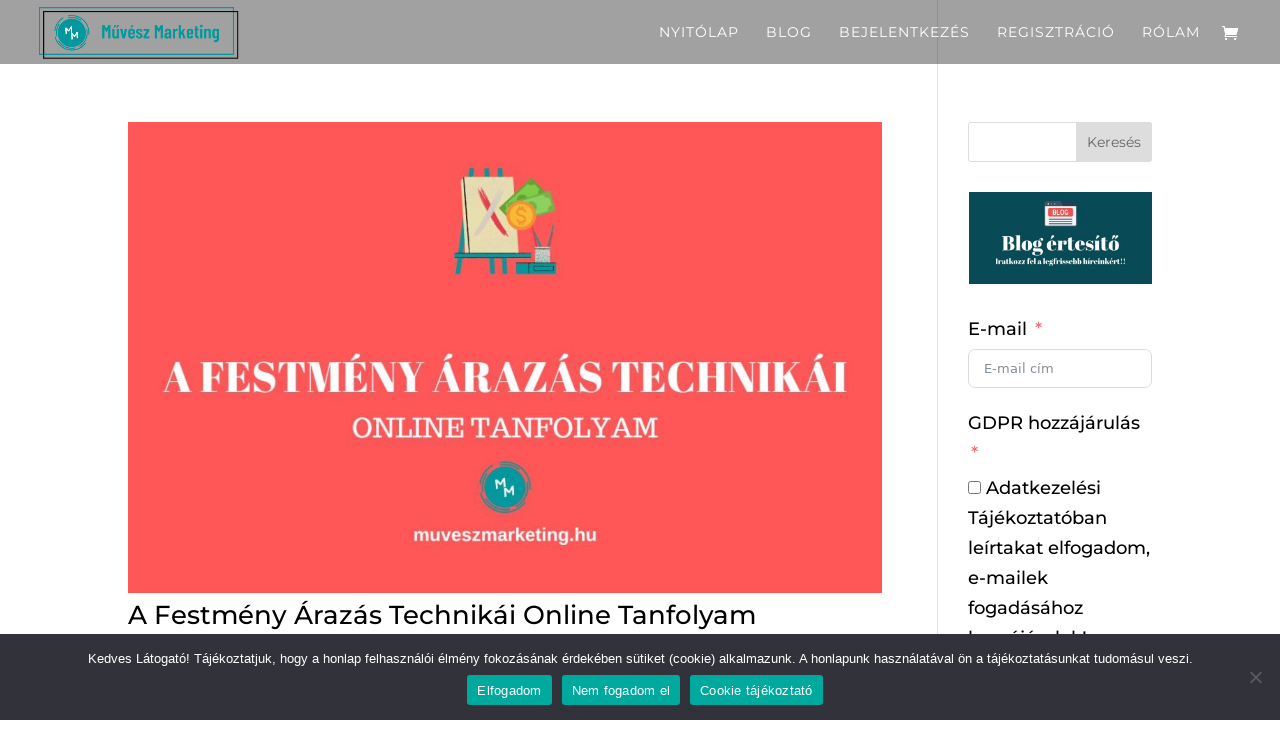

--- FILE ---
content_type: text/html; charset=UTF-8
request_url: https://muveszmarketing.hu/course-category/osszes-tanfolyam/
body_size: 25731
content:
<!DOCTYPE html>
<html lang="hu">
<head>
	<meta charset="UTF-8" />
<meta http-equiv="X-UA-Compatible" content="IE=edge">
	<link rel="pingback" href="https://muveszmarketing.hu/xmlrpc.php" />

	

	<link rel="preconnect" href="https://fonts.gstatic.com" crossorigin /><meta name='robots' content='index, follow, max-image-preview:large, max-snippet:-1, max-video-preview:-1' />

            
        
            
        

	<!-- This site is optimized with the Yoast SEO plugin v24.9 - https://yoast.com/wordpress/plugins/seo/ -->
	<title>Összes tanfolyam Archívum - Művész Marketing Blog</title>
	<link rel="canonical" href="https://muveszmarketing.hu/course-category/osszes-tanfolyam/" />
	<meta property="og:locale" content="hu_HU" />
	<meta property="og:type" content="article" />
	<meta property="og:title" content="Összes tanfolyam Archívum - Művész Marketing Blog" />
	<meta property="og:url" content="https://muveszmarketing.hu/course-category/osszes-tanfolyam/" />
	<meta property="og:site_name" content="Művész Marketing Blog" />
	<meta name="twitter:card" content="summary_large_image" />
	<script data-jetpack-boost="ignore" type="application/ld+json" class="yoast-schema-graph">{"@context":"https://schema.org","@graph":[{"@type":"CollectionPage","@id":"https://muveszmarketing.hu/course-category/osszes-tanfolyam/","url":"https://muveszmarketing.hu/course-category/osszes-tanfolyam/","name":"Összes tanfolyam Archívum - Művész Marketing Blog","isPartOf":{"@id":"https://muveszmarketing.hu/#website"},"primaryImageOfPage":{"@id":"https://muveszmarketing.hu/course-category/osszes-tanfolyam/#primaryimage"},"image":{"@id":"https://muveszmarketing.hu/course-category/osszes-tanfolyam/#primaryimage"},"thumbnailUrl":"https://muveszmarketing.hu/wp-content/uploads/2022/08/Add-a-heading-1240-×-924-px-1640-×-724-px-1.jpg","breadcrumb":{"@id":"https://muveszmarketing.hu/course-category/osszes-tanfolyam/#breadcrumb"},"inLanguage":"hu"},{"@type":"ImageObject","inLanguage":"hu","@id":"https://muveszmarketing.hu/course-category/osszes-tanfolyam/#primaryimage","url":"https://muveszmarketing.hu/wp-content/uploads/2022/08/Add-a-heading-1240-×-924-px-1640-×-724-px-1.jpg","contentUrl":"https://muveszmarketing.hu/wp-content/uploads/2022/08/Add-a-heading-1240-×-924-px-1640-×-724-px-1.jpg","width":1640,"height":724},{"@type":"BreadcrumbList","@id":"https://muveszmarketing.hu/course-category/osszes-tanfolyam/#breadcrumb","itemListElement":[{"@type":"ListItem","position":1,"name":"Kezdőlap","item":"https://muveszmarketing.hu/"},{"@type":"ListItem","position":2,"name":"Összes tanfolyam"}]},{"@type":"WebSite","@id":"https://muveszmarketing.hu/#website","url":"https://muveszmarketing.hu/","name":"Művész Marketing Blog","description":"Hogyan adjuk el alkotásainkat?","potentialAction":[{"@type":"SearchAction","target":{"@type":"EntryPoint","urlTemplate":"https://muveszmarketing.hu/?s={search_term_string}"},"query-input":{"@type":"PropertyValueSpecification","valueRequired":true,"valueName":"search_term_string"}}],"inLanguage":"hu"}]}</script>
	<!-- / Yoast SEO plugin. -->


<link rel='dns-prefetch' href='//moderate.cleantalk.org' />
<link rel='dns-prefetch' href='//stats.wp.com' />
<link rel='dns-prefetch' href='//secure.gravatar.com' />
<link rel='dns-prefetch' href='//jetpack.wordpress.com' />
<link rel='dns-prefetch' href='//s0.wp.com' />
<link rel='dns-prefetch' href='//public-api.wordpress.com' />
<link rel='dns-prefetch' href='//0.gravatar.com' />
<link rel='dns-prefetch' href='//1.gravatar.com' />
<link rel='dns-prefetch' href='//2.gravatar.com' />
<link rel='dns-prefetch' href='//widgets.wp.com' />
<link rel='preconnect' href='//c0.wp.com' />
<link rel="alternate" type="application/rss+xml" title="Művész Marketing Blog &raquo; hírcsatorna" href="https://muveszmarketing.hu/feed/" />
<link rel="alternate" type="application/rss+xml" title="Művész Marketing Blog &raquo; hozzászólás hírcsatorna" href="https://muveszmarketing.hu/comments/feed/" />
<link rel="alternate" type="application/rss+xml" title="Művész Marketing Blog &raquo; Összes tanfolyam Tanfolyam kategória hírforrás" href="https://muveszmarketing.hu/course-category/osszes-tanfolyam/feed/" />
<meta content="Divi v.4.27.4" name="generator"/><link rel='stylesheet' id='vat-number-block-css' href='https://muveszmarketing.hu/wp-content/plugins/integration-for-szamlazzhu-woocommerce/build/style-vat-number-block.css?ver=6.0.15' type='text/css' media='all' />
<style id='wp-block-library-inline-css' type='text/css'>
:root{--wp-block-synced-color:#7a00df;--wp-block-synced-color--rgb:122,0,223;--wp-bound-block-color:var(--wp-block-synced-color);--wp-editor-canvas-background:#ddd;--wp-admin-theme-color:#007cba;--wp-admin-theme-color--rgb:0,124,186;--wp-admin-theme-color-darker-10:#006ba1;--wp-admin-theme-color-darker-10--rgb:0,107,160.5;--wp-admin-theme-color-darker-20:#005a87;--wp-admin-theme-color-darker-20--rgb:0,90,135;--wp-admin-border-width-focus:2px}@media (min-resolution:192dpi){:root{--wp-admin-border-width-focus:1.5px}}.wp-element-button{cursor:pointer}:root .has-very-light-gray-background-color{background-color:#eee}:root .has-very-dark-gray-background-color{background-color:#313131}:root .has-very-light-gray-color{color:#eee}:root .has-very-dark-gray-color{color:#313131}:root .has-vivid-green-cyan-to-vivid-cyan-blue-gradient-background{background:linear-gradient(135deg,#00d084,#0693e3)}:root .has-purple-crush-gradient-background{background:linear-gradient(135deg,#34e2e4,#4721fb 50%,#ab1dfe)}:root .has-hazy-dawn-gradient-background{background:linear-gradient(135deg,#faaca8,#dad0ec)}:root .has-subdued-olive-gradient-background{background:linear-gradient(135deg,#fafae1,#67a671)}:root .has-atomic-cream-gradient-background{background:linear-gradient(135deg,#fdd79a,#004a59)}:root .has-nightshade-gradient-background{background:linear-gradient(135deg,#330968,#31cdcf)}:root .has-midnight-gradient-background{background:linear-gradient(135deg,#020381,#2874fc)}:root{--wp--preset--font-size--normal:16px;--wp--preset--font-size--huge:42px}.has-regular-font-size{font-size:1em}.has-larger-font-size{font-size:2.625em}.has-normal-font-size{font-size:var(--wp--preset--font-size--normal)}.has-huge-font-size{font-size:var(--wp--preset--font-size--huge)}.has-text-align-center{text-align:center}.has-text-align-left{text-align:left}.has-text-align-right{text-align:right}.has-fit-text{white-space:nowrap!important}#end-resizable-editor-section{display:none}.aligncenter{clear:both}.items-justified-left{justify-content:flex-start}.items-justified-center{justify-content:center}.items-justified-right{justify-content:flex-end}.items-justified-space-between{justify-content:space-between}.screen-reader-text{border:0;clip-path:inset(50%);height:1px;margin:-1px;overflow:hidden;padding:0;position:absolute;width:1px;word-wrap:normal!important}.screen-reader-text:focus{background-color:#ddd;clip-path:none;color:#444;display:block;font-size:1em;height:auto;left:5px;line-height:normal;padding:15px 23px 14px;text-decoration:none;top:5px;width:auto;z-index:100000}html :where(.has-border-color){border-style:solid}html :where([style*=border-top-color]){border-top-style:solid}html :where([style*=border-right-color]){border-right-style:solid}html :where([style*=border-bottom-color]){border-bottom-style:solid}html :where([style*=border-left-color]){border-left-style:solid}html :where([style*=border-width]){border-style:solid}html :where([style*=border-top-width]){border-top-style:solid}html :where([style*=border-right-width]){border-right-style:solid}html :where([style*=border-bottom-width]){border-bottom-style:solid}html :where([style*=border-left-width]){border-left-style:solid}html :where(img[class*=wp-image-]){height:auto;max-width:100%}:where(figure){margin:0 0 1em}html :where(.is-position-sticky){--wp-admin--admin-bar--position-offset:var(--wp-admin--admin-bar--height,0px)}@media screen and (max-width:600px){html :where(.is-position-sticky){--wp-admin--admin-bar--position-offset:0px}}

/*# sourceURL=wp-block-library-inline-css */
</style><style id='wp-block-heading-inline-css' type='text/css'>
h1:where(.wp-block-heading).has-background,h2:where(.wp-block-heading).has-background,h3:where(.wp-block-heading).has-background,h4:where(.wp-block-heading).has-background,h5:where(.wp-block-heading).has-background,h6:where(.wp-block-heading).has-background{padding:1.25em 2.375em}h1.has-text-align-left[style*=writing-mode]:where([style*=vertical-lr]),h1.has-text-align-right[style*=writing-mode]:where([style*=vertical-rl]),h2.has-text-align-left[style*=writing-mode]:where([style*=vertical-lr]),h2.has-text-align-right[style*=writing-mode]:where([style*=vertical-rl]),h3.has-text-align-left[style*=writing-mode]:where([style*=vertical-lr]),h3.has-text-align-right[style*=writing-mode]:where([style*=vertical-rl]),h4.has-text-align-left[style*=writing-mode]:where([style*=vertical-lr]),h4.has-text-align-right[style*=writing-mode]:where([style*=vertical-rl]),h5.has-text-align-left[style*=writing-mode]:where([style*=vertical-lr]),h5.has-text-align-right[style*=writing-mode]:where([style*=vertical-rl]),h6.has-text-align-left[style*=writing-mode]:where([style*=vertical-lr]),h6.has-text-align-right[style*=writing-mode]:where([style*=vertical-rl]){rotate:180deg}
/*# sourceURL=https://c0.wp.com/c/6.9/wp-includes/blocks/heading/style.min.css */
</style>
<style id='wp-block-image-inline-css' type='text/css'>
.wp-block-image>a,.wp-block-image>figure>a{display:inline-block}.wp-block-image img{box-sizing:border-box;height:auto;max-width:100%;vertical-align:bottom}@media not (prefers-reduced-motion){.wp-block-image img.hide{visibility:hidden}.wp-block-image img.show{animation:show-content-image .4s}}.wp-block-image[style*=border-radius] img,.wp-block-image[style*=border-radius]>a{border-radius:inherit}.wp-block-image.has-custom-border img{box-sizing:border-box}.wp-block-image.aligncenter{text-align:center}.wp-block-image.alignfull>a,.wp-block-image.alignwide>a{width:100%}.wp-block-image.alignfull img,.wp-block-image.alignwide img{height:auto;width:100%}.wp-block-image .aligncenter,.wp-block-image .alignleft,.wp-block-image .alignright,.wp-block-image.aligncenter,.wp-block-image.alignleft,.wp-block-image.alignright{display:table}.wp-block-image .aligncenter>figcaption,.wp-block-image .alignleft>figcaption,.wp-block-image .alignright>figcaption,.wp-block-image.aligncenter>figcaption,.wp-block-image.alignleft>figcaption,.wp-block-image.alignright>figcaption{caption-side:bottom;display:table-caption}.wp-block-image .alignleft{float:left;margin:.5em 1em .5em 0}.wp-block-image .alignright{float:right;margin:.5em 0 .5em 1em}.wp-block-image .aligncenter{margin-left:auto;margin-right:auto}.wp-block-image :where(figcaption){margin-bottom:1em;margin-top:.5em}.wp-block-image.is-style-circle-mask img{border-radius:9999px}@supports ((-webkit-mask-image:none) or (mask-image:none)) or (-webkit-mask-image:none){.wp-block-image.is-style-circle-mask img{border-radius:0;-webkit-mask-image:url('data:image/svg+xml;utf8,<svg viewBox="0 0 100 100" xmlns="http://www.w3.org/2000/svg"><circle cx="50" cy="50" r="50"/></svg>');mask-image:url('data:image/svg+xml;utf8,<svg viewBox="0 0 100 100" xmlns="http://www.w3.org/2000/svg"><circle cx="50" cy="50" r="50"/></svg>');mask-mode:alpha;-webkit-mask-position:center;mask-position:center;-webkit-mask-repeat:no-repeat;mask-repeat:no-repeat;-webkit-mask-size:contain;mask-size:contain}}:root :where(.wp-block-image.is-style-rounded img,.wp-block-image .is-style-rounded img){border-radius:9999px}.wp-block-image figure{margin:0}.wp-lightbox-container{display:flex;flex-direction:column;position:relative}.wp-lightbox-container img{cursor:zoom-in}.wp-lightbox-container img:hover+button{opacity:1}.wp-lightbox-container button{align-items:center;backdrop-filter:blur(16px) saturate(180%);background-color:#5a5a5a40;border:none;border-radius:4px;cursor:zoom-in;display:flex;height:20px;justify-content:center;opacity:0;padding:0;position:absolute;right:16px;text-align:center;top:16px;width:20px;z-index:100}@media not (prefers-reduced-motion){.wp-lightbox-container button{transition:opacity .2s ease}}.wp-lightbox-container button:focus-visible{outline:3px auto #5a5a5a40;outline:3px auto -webkit-focus-ring-color;outline-offset:3px}.wp-lightbox-container button:hover{cursor:pointer;opacity:1}.wp-lightbox-container button:focus{opacity:1}.wp-lightbox-container button:focus,.wp-lightbox-container button:hover,.wp-lightbox-container button:not(:hover):not(:active):not(.has-background){background-color:#5a5a5a40;border:none}.wp-lightbox-overlay{box-sizing:border-box;cursor:zoom-out;height:100vh;left:0;overflow:hidden;position:fixed;top:0;visibility:hidden;width:100%;z-index:100000}.wp-lightbox-overlay .close-button{align-items:center;cursor:pointer;display:flex;justify-content:center;min-height:40px;min-width:40px;padding:0;position:absolute;right:calc(env(safe-area-inset-right) + 16px);top:calc(env(safe-area-inset-top) + 16px);z-index:5000000}.wp-lightbox-overlay .close-button:focus,.wp-lightbox-overlay .close-button:hover,.wp-lightbox-overlay .close-button:not(:hover):not(:active):not(.has-background){background:none;border:none}.wp-lightbox-overlay .lightbox-image-container{height:var(--wp--lightbox-container-height);left:50%;overflow:hidden;position:absolute;top:50%;transform:translate(-50%,-50%);transform-origin:top left;width:var(--wp--lightbox-container-width);z-index:9999999999}.wp-lightbox-overlay .wp-block-image{align-items:center;box-sizing:border-box;display:flex;height:100%;justify-content:center;margin:0;position:relative;transform-origin:0 0;width:100%;z-index:3000000}.wp-lightbox-overlay .wp-block-image img{height:var(--wp--lightbox-image-height);min-height:var(--wp--lightbox-image-height);min-width:var(--wp--lightbox-image-width);width:var(--wp--lightbox-image-width)}.wp-lightbox-overlay .wp-block-image figcaption{display:none}.wp-lightbox-overlay button{background:none;border:none}.wp-lightbox-overlay .scrim{background-color:#fff;height:100%;opacity:.9;position:absolute;width:100%;z-index:2000000}.wp-lightbox-overlay.active{visibility:visible}@media not (prefers-reduced-motion){.wp-lightbox-overlay.active{animation:turn-on-visibility .25s both}.wp-lightbox-overlay.active img{animation:turn-on-visibility .35s both}.wp-lightbox-overlay.show-closing-animation:not(.active){animation:turn-off-visibility .35s both}.wp-lightbox-overlay.show-closing-animation:not(.active) img{animation:turn-off-visibility .25s both}.wp-lightbox-overlay.zoom.active{animation:none;opacity:1;visibility:visible}.wp-lightbox-overlay.zoom.active .lightbox-image-container{animation:lightbox-zoom-in .4s}.wp-lightbox-overlay.zoom.active .lightbox-image-container img{animation:none}.wp-lightbox-overlay.zoom.active .scrim{animation:turn-on-visibility .4s forwards}.wp-lightbox-overlay.zoom.show-closing-animation:not(.active){animation:none}.wp-lightbox-overlay.zoom.show-closing-animation:not(.active) .lightbox-image-container{animation:lightbox-zoom-out .4s}.wp-lightbox-overlay.zoom.show-closing-animation:not(.active) .lightbox-image-container img{animation:none}.wp-lightbox-overlay.zoom.show-closing-animation:not(.active) .scrim{animation:turn-off-visibility .4s forwards}}@keyframes show-content-image{0%{visibility:hidden}99%{visibility:hidden}to{visibility:visible}}@keyframes turn-on-visibility{0%{opacity:0}to{opacity:1}}@keyframes turn-off-visibility{0%{opacity:1;visibility:visible}99%{opacity:0;visibility:visible}to{opacity:0;visibility:hidden}}@keyframes lightbox-zoom-in{0%{transform:translate(calc((-100vw + var(--wp--lightbox-scrollbar-width))/2 + var(--wp--lightbox-initial-left-position)),calc(-50vh + var(--wp--lightbox-initial-top-position))) scale(var(--wp--lightbox-scale))}to{transform:translate(-50%,-50%) scale(1)}}@keyframes lightbox-zoom-out{0%{transform:translate(-50%,-50%) scale(1);visibility:visible}99%{visibility:visible}to{transform:translate(calc((-100vw + var(--wp--lightbox-scrollbar-width))/2 + var(--wp--lightbox-initial-left-position)),calc(-50vh + var(--wp--lightbox-initial-top-position))) scale(var(--wp--lightbox-scale));visibility:hidden}}
/*# sourceURL=https://c0.wp.com/c/6.9/wp-includes/blocks/image/style.min.css */
</style>
<style id='wp-block-image-theme-inline-css' type='text/css'>
:root :where(.wp-block-image figcaption){color:#555;font-size:13px;text-align:center}.is-dark-theme :root :where(.wp-block-image figcaption){color:#ffffffa6}.wp-block-image{margin:0 0 1em}
/*# sourceURL=https://c0.wp.com/c/6.9/wp-includes/blocks/image/theme.min.css */
</style>
<style id='wp-block-paragraph-inline-css' type='text/css'>
.is-small-text{font-size:.875em}.is-regular-text{font-size:1em}.is-large-text{font-size:2.25em}.is-larger-text{font-size:3em}.has-drop-cap:not(:focus):first-letter{float:left;font-size:8.4em;font-style:normal;font-weight:100;line-height:.68;margin:.05em .1em 0 0;text-transform:uppercase}body.rtl .has-drop-cap:not(:focus):first-letter{float:none;margin-left:.1em}p.has-drop-cap.has-background{overflow:hidden}:root :where(p.has-background){padding:1.25em 2.375em}:where(p.has-text-color:not(.has-link-color)) a{color:inherit}p.has-text-align-left[style*="writing-mode:vertical-lr"],p.has-text-align-right[style*="writing-mode:vertical-rl"]{rotate:180deg}
/*# sourceURL=https://c0.wp.com/c/6.9/wp-includes/blocks/paragraph/style.min.css */
</style>
<link rel='stylesheet' id='wc-blocks-style-css' href='https://c0.wp.com/p/woocommerce/9.8.1/assets/client/blocks/wc-blocks.css' type='text/css' media='all' />
<style id='global-styles-inline-css' type='text/css'>
:root{--wp--preset--aspect-ratio--square: 1;--wp--preset--aspect-ratio--4-3: 4/3;--wp--preset--aspect-ratio--3-4: 3/4;--wp--preset--aspect-ratio--3-2: 3/2;--wp--preset--aspect-ratio--2-3: 2/3;--wp--preset--aspect-ratio--16-9: 16/9;--wp--preset--aspect-ratio--9-16: 9/16;--wp--preset--color--black: #000000;--wp--preset--color--cyan-bluish-gray: #abb8c3;--wp--preset--color--white: #ffffff;--wp--preset--color--pale-pink: #f78da7;--wp--preset--color--vivid-red: #cf2e2e;--wp--preset--color--luminous-vivid-orange: #ff6900;--wp--preset--color--luminous-vivid-amber: #fcb900;--wp--preset--color--light-green-cyan: #7bdcb5;--wp--preset--color--vivid-green-cyan: #00d084;--wp--preset--color--pale-cyan-blue: #8ed1fc;--wp--preset--color--vivid-cyan-blue: #0693e3;--wp--preset--color--vivid-purple: #9b51e0;--wp--preset--gradient--vivid-cyan-blue-to-vivid-purple: linear-gradient(135deg,rgb(6,147,227) 0%,rgb(155,81,224) 100%);--wp--preset--gradient--light-green-cyan-to-vivid-green-cyan: linear-gradient(135deg,rgb(122,220,180) 0%,rgb(0,208,130) 100%);--wp--preset--gradient--luminous-vivid-amber-to-luminous-vivid-orange: linear-gradient(135deg,rgb(252,185,0) 0%,rgb(255,105,0) 100%);--wp--preset--gradient--luminous-vivid-orange-to-vivid-red: linear-gradient(135deg,rgb(255,105,0) 0%,rgb(207,46,46) 100%);--wp--preset--gradient--very-light-gray-to-cyan-bluish-gray: linear-gradient(135deg,rgb(238,238,238) 0%,rgb(169,184,195) 100%);--wp--preset--gradient--cool-to-warm-spectrum: linear-gradient(135deg,rgb(74,234,220) 0%,rgb(151,120,209) 20%,rgb(207,42,186) 40%,rgb(238,44,130) 60%,rgb(251,105,98) 80%,rgb(254,248,76) 100%);--wp--preset--gradient--blush-light-purple: linear-gradient(135deg,rgb(255,206,236) 0%,rgb(152,150,240) 100%);--wp--preset--gradient--blush-bordeaux: linear-gradient(135deg,rgb(254,205,165) 0%,rgb(254,45,45) 50%,rgb(107,0,62) 100%);--wp--preset--gradient--luminous-dusk: linear-gradient(135deg,rgb(255,203,112) 0%,rgb(199,81,192) 50%,rgb(65,88,208) 100%);--wp--preset--gradient--pale-ocean: linear-gradient(135deg,rgb(255,245,203) 0%,rgb(182,227,212) 50%,rgb(51,167,181) 100%);--wp--preset--gradient--electric-grass: linear-gradient(135deg,rgb(202,248,128) 0%,rgb(113,206,126) 100%);--wp--preset--gradient--midnight: linear-gradient(135deg,rgb(2,3,129) 0%,rgb(40,116,252) 100%);--wp--preset--font-size--small: 13px;--wp--preset--font-size--medium: 20px;--wp--preset--font-size--large: 36px;--wp--preset--font-size--x-large: 42px;--wp--preset--spacing--20: 0.44rem;--wp--preset--spacing--30: 0.67rem;--wp--preset--spacing--40: 1rem;--wp--preset--spacing--50: 1.5rem;--wp--preset--spacing--60: 2.25rem;--wp--preset--spacing--70: 3.38rem;--wp--preset--spacing--80: 5.06rem;--wp--preset--shadow--natural: 6px 6px 9px rgba(0, 0, 0, 0.2);--wp--preset--shadow--deep: 12px 12px 50px rgba(0, 0, 0, 0.4);--wp--preset--shadow--sharp: 6px 6px 0px rgba(0, 0, 0, 0.2);--wp--preset--shadow--outlined: 6px 6px 0px -3px rgb(255, 255, 255), 6px 6px rgb(0, 0, 0);--wp--preset--shadow--crisp: 6px 6px 0px rgb(0, 0, 0);}:root { --wp--style--global--content-size: 823px;--wp--style--global--wide-size: 1080px; }:where(body) { margin: 0; }.wp-site-blocks > .alignleft { float: left; margin-right: 2em; }.wp-site-blocks > .alignright { float: right; margin-left: 2em; }.wp-site-blocks > .aligncenter { justify-content: center; margin-left: auto; margin-right: auto; }:where(.is-layout-flex){gap: 0.5em;}:where(.is-layout-grid){gap: 0.5em;}.is-layout-flow > .alignleft{float: left;margin-inline-start: 0;margin-inline-end: 2em;}.is-layout-flow > .alignright{float: right;margin-inline-start: 2em;margin-inline-end: 0;}.is-layout-flow > .aligncenter{margin-left: auto !important;margin-right: auto !important;}.is-layout-constrained > .alignleft{float: left;margin-inline-start: 0;margin-inline-end: 2em;}.is-layout-constrained > .alignright{float: right;margin-inline-start: 2em;margin-inline-end: 0;}.is-layout-constrained > .aligncenter{margin-left: auto !important;margin-right: auto !important;}.is-layout-constrained > :where(:not(.alignleft):not(.alignright):not(.alignfull)){max-width: var(--wp--style--global--content-size);margin-left: auto !important;margin-right: auto !important;}.is-layout-constrained > .alignwide{max-width: var(--wp--style--global--wide-size);}body .is-layout-flex{display: flex;}.is-layout-flex{flex-wrap: wrap;align-items: center;}.is-layout-flex > :is(*, div){margin: 0;}body .is-layout-grid{display: grid;}.is-layout-grid > :is(*, div){margin: 0;}body{padding-top: 0px;padding-right: 0px;padding-bottom: 0px;padding-left: 0px;}:root :where(.wp-element-button, .wp-block-button__link){background-color: #32373c;border-width: 0;color: #fff;font-family: inherit;font-size: inherit;font-style: inherit;font-weight: inherit;letter-spacing: inherit;line-height: inherit;padding-top: calc(0.667em + 2px);padding-right: calc(1.333em + 2px);padding-bottom: calc(0.667em + 2px);padding-left: calc(1.333em + 2px);text-decoration: none;text-transform: inherit;}.has-black-color{color: var(--wp--preset--color--black) !important;}.has-cyan-bluish-gray-color{color: var(--wp--preset--color--cyan-bluish-gray) !important;}.has-white-color{color: var(--wp--preset--color--white) !important;}.has-pale-pink-color{color: var(--wp--preset--color--pale-pink) !important;}.has-vivid-red-color{color: var(--wp--preset--color--vivid-red) !important;}.has-luminous-vivid-orange-color{color: var(--wp--preset--color--luminous-vivid-orange) !important;}.has-luminous-vivid-amber-color{color: var(--wp--preset--color--luminous-vivid-amber) !important;}.has-light-green-cyan-color{color: var(--wp--preset--color--light-green-cyan) !important;}.has-vivid-green-cyan-color{color: var(--wp--preset--color--vivid-green-cyan) !important;}.has-pale-cyan-blue-color{color: var(--wp--preset--color--pale-cyan-blue) !important;}.has-vivid-cyan-blue-color{color: var(--wp--preset--color--vivid-cyan-blue) !important;}.has-vivid-purple-color{color: var(--wp--preset--color--vivid-purple) !important;}.has-black-background-color{background-color: var(--wp--preset--color--black) !important;}.has-cyan-bluish-gray-background-color{background-color: var(--wp--preset--color--cyan-bluish-gray) !important;}.has-white-background-color{background-color: var(--wp--preset--color--white) !important;}.has-pale-pink-background-color{background-color: var(--wp--preset--color--pale-pink) !important;}.has-vivid-red-background-color{background-color: var(--wp--preset--color--vivid-red) !important;}.has-luminous-vivid-orange-background-color{background-color: var(--wp--preset--color--luminous-vivid-orange) !important;}.has-luminous-vivid-amber-background-color{background-color: var(--wp--preset--color--luminous-vivid-amber) !important;}.has-light-green-cyan-background-color{background-color: var(--wp--preset--color--light-green-cyan) !important;}.has-vivid-green-cyan-background-color{background-color: var(--wp--preset--color--vivid-green-cyan) !important;}.has-pale-cyan-blue-background-color{background-color: var(--wp--preset--color--pale-cyan-blue) !important;}.has-vivid-cyan-blue-background-color{background-color: var(--wp--preset--color--vivid-cyan-blue) !important;}.has-vivid-purple-background-color{background-color: var(--wp--preset--color--vivid-purple) !important;}.has-black-border-color{border-color: var(--wp--preset--color--black) !important;}.has-cyan-bluish-gray-border-color{border-color: var(--wp--preset--color--cyan-bluish-gray) !important;}.has-white-border-color{border-color: var(--wp--preset--color--white) !important;}.has-pale-pink-border-color{border-color: var(--wp--preset--color--pale-pink) !important;}.has-vivid-red-border-color{border-color: var(--wp--preset--color--vivid-red) !important;}.has-luminous-vivid-orange-border-color{border-color: var(--wp--preset--color--luminous-vivid-orange) !important;}.has-luminous-vivid-amber-border-color{border-color: var(--wp--preset--color--luminous-vivid-amber) !important;}.has-light-green-cyan-border-color{border-color: var(--wp--preset--color--light-green-cyan) !important;}.has-vivid-green-cyan-border-color{border-color: var(--wp--preset--color--vivid-green-cyan) !important;}.has-pale-cyan-blue-border-color{border-color: var(--wp--preset--color--pale-cyan-blue) !important;}.has-vivid-cyan-blue-border-color{border-color: var(--wp--preset--color--vivid-cyan-blue) !important;}.has-vivid-purple-border-color{border-color: var(--wp--preset--color--vivid-purple) !important;}.has-vivid-cyan-blue-to-vivid-purple-gradient-background{background: var(--wp--preset--gradient--vivid-cyan-blue-to-vivid-purple) !important;}.has-light-green-cyan-to-vivid-green-cyan-gradient-background{background: var(--wp--preset--gradient--light-green-cyan-to-vivid-green-cyan) !important;}.has-luminous-vivid-amber-to-luminous-vivid-orange-gradient-background{background: var(--wp--preset--gradient--luminous-vivid-amber-to-luminous-vivid-orange) !important;}.has-luminous-vivid-orange-to-vivid-red-gradient-background{background: var(--wp--preset--gradient--luminous-vivid-orange-to-vivid-red) !important;}.has-very-light-gray-to-cyan-bluish-gray-gradient-background{background: var(--wp--preset--gradient--very-light-gray-to-cyan-bluish-gray) !important;}.has-cool-to-warm-spectrum-gradient-background{background: var(--wp--preset--gradient--cool-to-warm-spectrum) !important;}.has-blush-light-purple-gradient-background{background: var(--wp--preset--gradient--blush-light-purple) !important;}.has-blush-bordeaux-gradient-background{background: var(--wp--preset--gradient--blush-bordeaux) !important;}.has-luminous-dusk-gradient-background{background: var(--wp--preset--gradient--luminous-dusk) !important;}.has-pale-ocean-gradient-background{background: var(--wp--preset--gradient--pale-ocean) !important;}.has-electric-grass-gradient-background{background: var(--wp--preset--gradient--electric-grass) !important;}.has-midnight-gradient-background{background: var(--wp--preset--gradient--midnight) !important;}.has-small-font-size{font-size: var(--wp--preset--font-size--small) !important;}.has-medium-font-size{font-size: var(--wp--preset--font-size--medium) !important;}.has-large-font-size{font-size: var(--wp--preset--font-size--large) !important;}.has-x-large-font-size{font-size: var(--wp--preset--font-size--x-large) !important;}
/*# sourceURL=global-styles-inline-css */
</style>

<link rel='stylesheet' id='cleantalk-public-css-css' href='https://muveszmarketing.hu/wp-content/plugins/cleantalk-spam-protect/css/cleantalk-public.min.css?ver=6.54_1744717339' type='text/css' media='all' />
<link rel='stylesheet' id='cleantalk-email-decoder-css-css' href='https://muveszmarketing.hu/wp-content/plugins/cleantalk-spam-protect/css/cleantalk-email-decoder.min.css?ver=6.54_1744717339' type='text/css' media='all' />
<link rel='stylesheet' id='cookie-notice-front-css' href='https://muveszmarketing.hu/wp-content/plugins/cookie-notice/css/front.min.css?ver=2.5.6' type='text/css' media='all' />
<link rel='stylesheet' id='learndash-course-grid-skin-legacy-v1-css' href='https://muveszmarketing.hu/wp-content/plugins/learndash-course-grid/templates/skins/legacy-v1/style.css?ver=2.0.8' type='text/css' media='all' />
<link rel='stylesheet' id='ub-extension-style-css-css' href='https://muveszmarketing.hu/wp-content/plugins/ultimate-blocks/src/extensions/style.css?ver=6.9' type='text/css' media='all' />
<link rel='stylesheet' id='uncannyowl-learndash-toolkit-free-css' href='https://muveszmarketing.hu/wp-content/plugins/uncanny-learndash-toolkit/src/assets/frontend/dist/bundle.min.css?ver=3.7.0.2' type='text/css' media='all' />
<link rel='stylesheet' id='woocommerce-layout-css' href='https://c0.wp.com/p/woocommerce/9.8.1/assets/css/woocommerce-layout.css' type='text/css' media='all' />
<style id='woocommerce-layout-inline-css' type='text/css'>

	.infinite-scroll .woocommerce-pagination {
		display: none;
	}
/*# sourceURL=woocommerce-layout-inline-css */
</style>
<link rel='stylesheet' id='woocommerce-smallscreen-css' href='https://c0.wp.com/p/woocommerce/9.8.1/assets/css/woocommerce-smallscreen.css' type='text/css' media='only screen and (max-width: 768px)' />
<link rel='stylesheet' id='woocommerce-general-css' href='https://c0.wp.com/p/woocommerce/9.8.1/assets/css/woocommerce.css' type='text/css' media='all' />
<style id='woocommerce-inline-inline-css' type='text/css'>
.woocommerce form .form-row .required { visibility: visible; }
/*# sourceURL=woocommerce-inline-inline-css */
</style>
<link rel='stylesheet' id='learndash_quiz_front_css-css' href='//muveszmarketing.hu/wp-content/plugins/sfwd-lms/themes/legacy/templates/learndash_quiz_front.min.css?ver=4.5.3' type='text/css' media='all' />
<link rel='stylesheet' id='jquery-dropdown-css-css' href='//muveszmarketing.hu/wp-content/plugins/sfwd-lms/assets/css/jquery.dropdown.min.css?ver=4.5.3' type='text/css' media='all' />
<link rel='stylesheet' id='learndash_lesson_video-css' href='//muveszmarketing.hu/wp-content/plugins/sfwd-lms/themes/legacy/templates/learndash_lesson_video.min.css?ver=4.5.3' type='text/css' media='all' />
<link rel='stylesheet' id='brands-styles-css' href='https://c0.wp.com/p/woocommerce/9.8.1/assets/css/brands.css' type='text/css' media='all' />
<link rel='stylesheet' id='learndash-front-css' href='//muveszmarketing.hu/wp-content/plugins/sfwd-lms/themes/ld30/assets/css/learndash.min.css?ver=4.5.3' type='text/css' media='all' />
<style id='learndash-front-inline-css' type='text/css'>
		.learndash-wrapper .ld-item-list .ld-item-list-item.ld-is-next,
		.learndash-wrapper .wpProQuiz_content .wpProQuiz_questionListItem label:focus-within {
			border-color: #417078;
		}

		/*
		.learndash-wrapper a:not(.ld-button):not(#quiz_continue_link):not(.ld-focus-menu-link):not(.btn-blue):not(#quiz_continue_link):not(.ld-js-register-account):not(#ld-focus-mode-course-heading):not(#btn-join):not(.ld-item-name):not(.ld-table-list-item-preview):not(.ld-lesson-item-preview-heading),
		 */

		.learndash-wrapper .ld-breadcrumbs a,
		.learndash-wrapper .ld-lesson-item.ld-is-current-lesson .ld-lesson-item-preview-heading,
		.learndash-wrapper .ld-lesson-item.ld-is-current-lesson .ld-lesson-title,
		.learndash-wrapper .ld-primary-color-hover:hover,
		.learndash-wrapper .ld-primary-color,
		.learndash-wrapper .ld-primary-color-hover:hover,
		.learndash-wrapper .ld-primary-color,
		.learndash-wrapper .ld-tabs .ld-tabs-navigation .ld-tab.ld-active,
		.learndash-wrapper .ld-button.ld-button-transparent,
		.learndash-wrapper .ld-button.ld-button-reverse,
		.learndash-wrapper .ld-icon-certificate,
		.learndash-wrapper .ld-login-modal .ld-login-modal-login .ld-modal-heading,
		#wpProQuiz_user_content a,
		.learndash-wrapper .ld-item-list .ld-item-list-item a.ld-item-name:hover,
		.learndash-wrapper .ld-focus-comments__heading-actions .ld-expand-button,
		.learndash-wrapper .ld-focus-comments__heading a,
		.learndash-wrapper .ld-focus-comments .comment-respond a,
		.learndash-wrapper .ld-focus-comment .ld-comment-reply a.comment-reply-link:hover,
		.learndash-wrapper .ld-expand-button.ld-button-alternate {
			color: #417078 !important;
		}

		.learndash-wrapper .ld-focus-comment.bypostauthor>.ld-comment-wrapper,
		.learndash-wrapper .ld-focus-comment.role-group_leader>.ld-comment-wrapper,
		.learndash-wrapper .ld-focus-comment.role-administrator>.ld-comment-wrapper {
			background-color:rgba(65, 112, 120, 0.03) !important;
		}


		.learndash-wrapper .ld-primary-background,
		.learndash-wrapper .ld-tabs .ld-tabs-navigation .ld-tab.ld-active:after {
			background: #417078 !important;
		}



		.learndash-wrapper .ld-course-navigation .ld-lesson-item.ld-is-current-lesson .ld-status-incomplete,
		.learndash-wrapper .ld-focus-comment.bypostauthor:not(.ptype-sfwd-assignment) >.ld-comment-wrapper>.ld-comment-avatar img,
		.learndash-wrapper .ld-focus-comment.role-group_leader>.ld-comment-wrapper>.ld-comment-avatar img,
		.learndash-wrapper .ld-focus-comment.role-administrator>.ld-comment-wrapper>.ld-comment-avatar img {
			border-color: #417078 !important;
		}



		.learndash-wrapper .ld-loading::before {
			border-top:3px solid #417078 !important;
		}

		.learndash-wrapper .ld-button:hover:not(.learndash-link-previous-incomplete):not(.ld-button-transparent),
		#learndash-tooltips .ld-tooltip:after,
		#learndash-tooltips .ld-tooltip,
		.learndash-wrapper .ld-primary-background,
		.learndash-wrapper .btn-join,
		.learndash-wrapper #btn-join,
		.learndash-wrapper .ld-button:not(.ld-button-reverse):not(.learndash-link-previous-incomplete):not(.ld-button-transparent),
		.learndash-wrapper .ld-expand-button,
		.learndash-wrapper .wpProQuiz_content .wpProQuiz_button:not(.wpProQuiz_button_reShowQuestion):not(.wpProQuiz_button_restartQuiz),
		.learndash-wrapper .wpProQuiz_content .wpProQuiz_button2,
		.learndash-wrapper .ld-focus .ld-focus-sidebar .ld-course-navigation-heading,
		.learndash-wrapper .ld-focus .ld-focus-sidebar .ld-focus-sidebar-trigger,
		.learndash-wrapper .ld-focus-comments .form-submit #submit,
		.learndash-wrapper .ld-login-modal input[type='submit'],
		.learndash-wrapper .ld-login-modal .ld-login-modal-register,
		.learndash-wrapper .wpProQuiz_content .wpProQuiz_certificate a.btn-blue,
		.learndash-wrapper .ld-focus .ld-focus-header .ld-user-menu .ld-user-menu-items a,
		#wpProQuiz_user_content table.wp-list-table thead th,
		#wpProQuiz_overlay_close,
		.learndash-wrapper .ld-expand-button.ld-button-alternate .ld-icon {
			background-color: #417078 !important;
		}

		.learndash-wrapper .ld-focus .ld-focus-header .ld-user-menu .ld-user-menu-items:before {
			border-bottom-color: #417078 !important;
		}

		.learndash-wrapper .ld-button.ld-button-transparent:hover {
			background: transparent !important;
		}

		.learndash-wrapper .ld-focus .ld-focus-header .sfwd-mark-complete .learndash_mark_complete_button,
		.learndash-wrapper .ld-focus .ld-focus-header #sfwd-mark-complete #learndash_mark_complete_button,
		.learndash-wrapper .ld-button.ld-button-transparent,
		.learndash-wrapper .ld-button.ld-button-alternate,
		.learndash-wrapper .ld-expand-button.ld-button-alternate {
			background-color:transparent !important;
		}

		.learndash-wrapper .ld-focus-header .ld-user-menu .ld-user-menu-items a,
		.learndash-wrapper .ld-button.ld-button-reverse:hover,
		.learndash-wrapper .ld-alert-success .ld-alert-icon.ld-icon-certificate,
		.learndash-wrapper .ld-alert-warning .ld-button:not(.learndash-link-previous-incomplete),
		.learndash-wrapper .ld-primary-background.ld-status {
			color:white !important;
		}

		.learndash-wrapper .ld-status.ld-status-unlocked {
			background-color: rgba(65,112,120,0.2) !important;
			color: #417078 !important;
		}

		.learndash-wrapper .wpProQuiz_content .wpProQuiz_addToplist {
			background-color: rgba(65,112,120,0.1) !important;
			border: 1px solid #417078 !important;
		}

		.learndash-wrapper .wpProQuiz_content .wpProQuiz_toplistTable th {
			background: #417078 !important;
		}

		.learndash-wrapper .wpProQuiz_content .wpProQuiz_toplistTrOdd {
			background-color: rgba(65,112,120,0.1) !important;
		}

		.learndash-wrapper .wpProQuiz_content .wpProQuiz_reviewDiv li.wpProQuiz_reviewQuestionTarget {
			background-color: #417078 !important;
		}
		.learndash-wrapper .wpProQuiz_content .wpProQuiz_time_limit .wpProQuiz_progress {
			background-color: #417078 !important;
		}
		
		.learndash-wrapper #quiz_continue_link,
		.learndash-wrapper .ld-secondary-background,
		.learndash-wrapper .learndash_mark_complete_button,
		.learndash-wrapper #learndash_mark_complete_button,
		.learndash-wrapper .ld-status-complete,
		.learndash-wrapper .ld-alert-success .ld-button,
		.learndash-wrapper .ld-alert-success .ld-alert-icon {
			background-color: #dd3333 !important;
		}

		.learndash-wrapper .wpProQuiz_content a#quiz_continue_link {
			background-color: #dd3333 !important;
		}

		.learndash-wrapper .course_progress .sending_progress_bar {
			background: #dd3333 !important;
		}

		.learndash-wrapper .wpProQuiz_content .wpProQuiz_button_reShowQuestion:hover, .learndash-wrapper .wpProQuiz_content .wpProQuiz_button_restartQuiz:hover {
			background-color: #dd3333 !important;
			opacity: 0.75;
		}

		.learndash-wrapper .ld-secondary-color-hover:hover,
		.learndash-wrapper .ld-secondary-color,
		.learndash-wrapper .ld-focus .ld-focus-header .sfwd-mark-complete .learndash_mark_complete_button,
		.learndash-wrapper .ld-focus .ld-focus-header #sfwd-mark-complete #learndash_mark_complete_button,
		.learndash-wrapper .ld-focus .ld-focus-header .sfwd-mark-complete:after {
			color: #dd3333 !important;
		}

		.learndash-wrapper .ld-secondary-in-progress-icon {
			border-left-color: #dd3333 !important;
			border-top-color: #dd3333 !important;
		}

		.learndash-wrapper .ld-alert-success {
			border-color: #dd3333;
			background-color: transparent !important;
			color: #dd3333;
		}

		.learndash-wrapper .wpProQuiz_content .wpProQuiz_reviewQuestion li.wpProQuiz_reviewQuestionSolved,
		.learndash-wrapper .wpProQuiz_content .wpProQuiz_box li.wpProQuiz_reviewQuestionSolved {
			background-color: #dd3333 !important;
		}

		.learndash-wrapper .wpProQuiz_content  .wpProQuiz_reviewLegend span.wpProQuiz_reviewColor_Answer {
			background-color: #dd3333 !important;
		}

		
		.learndash-wrapper .ld-alert-warning {
			background-color:transparent;
		}

		.learndash-wrapper .ld-status-waiting,
		.learndash-wrapper .ld-alert-warning .ld-alert-icon {
			background-color: #dd3333 !important;
		}

		.learndash-wrapper .ld-tertiary-color-hover:hover,
		.learndash-wrapper .ld-tertiary-color,
		.learndash-wrapper .ld-alert-warning {
			color: #dd3333 !important;
		}

		.learndash-wrapper .ld-tertiary-background {
			background-color: #dd3333 !important;
		}

		.learndash-wrapper .ld-alert-warning {
			border-color: #dd3333 !important;
		}

		.learndash-wrapper .ld-tertiary-background,
		.learndash-wrapper .ld-alert-warning .ld-alert-icon {
			color:white !important;
		}

		.learndash-wrapper .wpProQuiz_content .wpProQuiz_reviewQuestion li.wpProQuiz_reviewQuestionReview,
		.learndash-wrapper .wpProQuiz_content .wpProQuiz_box li.wpProQuiz_reviewQuestionReview {
			background-color: #dd3333 !important;
		}

		.learndash-wrapper .wpProQuiz_content  .wpProQuiz_reviewLegend span.wpProQuiz_reviewColor_Review {
			background-color: #dd3333 !important;
		}

				.learndash-wrapper .ld-focus .ld-focus-main .ld-focus-content {
			max-width: 1180px;
		}
		
/*# sourceURL=learndash-front-inline-css */
</style>
<style id='akismet-widget-style-inline-css' type='text/css'>

			.a-stats {
				--akismet-color-mid-green: #357b49;
				--akismet-color-white: #fff;
				--akismet-color-light-grey: #f6f7f7;

				max-width: 350px;
				width: auto;
			}

			.a-stats * {
				all: unset;
				box-sizing: border-box;
			}

			.a-stats strong {
				font-weight: 600;
			}

			.a-stats a.a-stats__link,
			.a-stats a.a-stats__link:visited,
			.a-stats a.a-stats__link:active {
				background: var(--akismet-color-mid-green);
				border: none;
				box-shadow: none;
				border-radius: 8px;
				color: var(--akismet-color-white);
				cursor: pointer;
				display: block;
				font-family: -apple-system, BlinkMacSystemFont, 'Segoe UI', 'Roboto', 'Oxygen-Sans', 'Ubuntu', 'Cantarell', 'Helvetica Neue', sans-serif;
				font-weight: 500;
				padding: 12px;
				text-align: center;
				text-decoration: none;
				transition: all 0.2s ease;
			}

			/* Extra specificity to deal with TwentyTwentyOne focus style */
			.widget .a-stats a.a-stats__link:focus {
				background: var(--akismet-color-mid-green);
				color: var(--akismet-color-white);
				text-decoration: none;
			}

			.a-stats a.a-stats__link:hover {
				filter: brightness(110%);
				box-shadow: 0 4px 12px rgba(0, 0, 0, 0.06), 0 0 2px rgba(0, 0, 0, 0.16);
			}

			.a-stats .count {
				color: var(--akismet-color-white);
				display: block;
				font-size: 1.5em;
				line-height: 1.4;
				padding: 0 13px;
				white-space: nowrap;
			}
		
/*# sourceURL=akismet-widget-style-inline-css */
</style>
<style id='jetpack_facebook_likebox-inline-css' type='text/css'>
.widget_facebook_likebox {
	overflow: hidden;
}

/*# sourceURL=https://muveszmarketing.hu/wp-content/plugins/jetpack/modules/widgets/facebook-likebox/style.css */
</style>
<link rel='stylesheet' id='wp-pagenavi-css' href='https://muveszmarketing.hu/wp-content/plugins/wp-pagenavi/pagenavi-css.css?ver=2.70' type='text/css' media='all' />
<link rel='stylesheet' id='fluent-form-styles-css' href='https://muveszmarketing.hu/wp-content/plugins/fluentform/assets/css/fluent-forms-public.css?ver=6.0.2' type='text/css' media='all' />
<link rel='stylesheet' id='fluentform-public-default-css' href='https://muveszmarketing.hu/wp-content/plugins/fluentform/assets/css/fluentform-public-default.css?ver=6.0.2' type='text/css' media='all' />
<link rel='stylesheet' id='popup-maker-site-css' href='//muveszmarketing.hu/wp-content/uploads/pum/pum-site-styles.css?generated=1744717641&#038;ver=1.20.4' type='text/css' media='all' />
<link rel='stylesheet' id='divi-style-pum-css' href='https://muveszmarketing.hu/wp-content/themes/Divi/style-static-cpt.min.css?ver=4.27.4' type='text/css' media='all' />





<link rel="https://api.w.org/" href="https://muveszmarketing.hu/wp-json/" /><link rel="alternate" title="JSON" type="application/json" href="https://muveszmarketing.hu/wp-json/wp/v2/ld_course_category/69" /><link rel="EditURI" type="application/rsd+xml" title="RSD" href="https://muveszmarketing.hu/xmlrpc.php?rsd" />
<meta name="generator" content="WordPress 6.9" />
<meta name="generator" content="WooCommerce 9.8.1" />
	<style>img#wpstats{display:none}</style>
		<!-- Google Analytics Script By CartFlows start-->
				

				

			<!-- Google Analytics Script By CartFlows -->
			<meta name="viewport" content="width=device-width, initial-scale=1.0, maximum-scale=1.0, user-scalable=0" />	<noscript><style>.woocommerce-product-gallery{ opacity: 1 !important; }</style></noscript>
	<link rel="icon" href="https://muveszmarketing.hu/wp-content/uploads/2022/07/cropped-muveszmarketing-logo-32x32.png" sizes="32x32" />
<link rel="icon" href="https://muveszmarketing.hu/wp-content/uploads/2022/07/cropped-muveszmarketing-logo-192x192.png" sizes="192x192" />
<link rel="apple-touch-icon" href="https://muveszmarketing.hu/wp-content/uploads/2022/07/cropped-muveszmarketing-logo-180x180.png" />
<meta name="msapplication-TileImage" content="https://muveszmarketing.hu/wp-content/uploads/2022/07/cropped-muveszmarketing-logo-270x270.png" />
<link rel="stylesheet" id="et-divi-customizer-global-cached-inline-styles" href="https://muveszmarketing.hu/wp-content/et-cache/global/et-divi-customizer-global.min.css?ver=1747318961" /><style id="et-divi-customizer-cpt-global-cached-inline-styles">body,.et-db #et-boc .et-l .et_pb_column_1_2 .et_quote_content blockquote cite,.et-db #et-boc .et-l .et_pb_column_1_2 .et_link_content a.et_link_main_url,.et-db #et-boc .et-l .et_pb_column_1_3 .et_quote_content blockquote cite,.et-db #et-boc .et-l .et_pb_column_3_8 .et_quote_content blockquote cite,.et-db #et-boc .et-l .et_pb_column_1_4 .et_quote_content blockquote cite,.et-db #et-boc .et-l .et_pb_blog_grid .et_quote_content blockquote cite,.et-db #et-boc .et-l .et_pb_column_1_3 .et_link_content a.et_link_main_url,.et-db #et-boc .et-l .et_pb_column_3_8 .et_link_content a.et_link_main_url,.et-db #et-boc .et-l .et_pb_column_1_4 .et_link_content a.et_link_main_url,.et-db #et-boc .et-l .et_pb_blog_grid .et_link_content a.et_link_main_url,body.et-db #et-boc .et-l .et_pb_bg_layout_light .et_pb_post p,body.et-db #et-boc .et-l .et_pb_bg_layout_dark .et_pb_post p{font-size:18px}.et-db #et-boc .et-l .et_pb_slide_content,.et-db #et-boc .et-l .et_pb_best_value{font-size:20px}body{color:#000000}h1,.et-db #et-boc .et-l h1,h2,.et-db #et-boc .et-l h2,h3,.et-db #et-boc .et-l h3,h4,.et-db #et-boc .et-l h4,h5,.et-db #et-boc .et-l h5,h6,.et-db #et-boc .et-l h6{color:#000000}.woocommerce #respond input#submit,.woocommerce-page #respond input#submit,.woocommerce #content input.button,.woocommerce-page #content input.button,.woocommerce-message,.woocommerce-error,.woocommerce-info{background:#2f2f2f!important}#et_search_icon:hover,.mobile_menu_bar:before,.mobile_menu_bar:after,.et_toggle_slide_menu:after,.et-social-icon a:hover,.et_pb_sum,.et-db #et-boc .et-l .et_pb_sum,.et-db #et-boc .et-l .et_pb_pricing li a,.et-db #et-boc .et-l .et_pb_pricing_table_button,.et_overlay:before,.et-db #et-boc .et-l .et_overlay:before,.entry-summary p.price ins,.et-db #et-boc .et-l .entry-summary p.price ins,.woocommerce div.product span.price,.woocommerce-page div.product span.price,.woocommerce #content div.product span.price,.woocommerce-page #content div.product span.price,.woocommerce div.product p.price,.woocommerce-page div.product p.price,.woocommerce #content div.product p.price,.woocommerce-page #content div.product p.price,.et-db #et-boc .et-l .et_pb_member_social_links a:hover,.woocommerce .star-rating span:before,.woocommerce-page .star-rating span:before,.et_pb_widget li a:hover,.et-db #et-boc .et-l .et_pb_widget li a:hover,.et-db #et-boc .et-l .et_pb_filterable_portfolio .et_pb_portfolio_filters li a.active,.et-db #et-boc .et-l .et_pb_filterable_portfolio .et_pb_portofolio_pagination ul li a.active,.et-db #et-boc .et-l .et_pb_gallery .et_pb_gallery_pagination ul li a.active,.wp-pagenavi span.current,.wp-pagenavi a:hover,.nav-single a,.et-db #et-boc .et-l .nav-single a,.tagged_as a,.et-db #et-boc .et-l .tagged_as a,.posted_in a,.et-db #et-boc .et-l .posted_in a{color:#2f2f2f}.et-db #et-boc .et-l .et_pb_contact_submit,.et-db #et-boc .et-l .et_password_protected_form .et_submit_button,.et-db #et-boc .et-l .et_pb_bg_layout_light .et_pb_newsletter_button,.et-db #et-boc .et-l .comment-reply-link,.et-db .form-submit #et-boc .et-l .et_pb_button,.et-db #et-boc .et-l .et_pb_bg_layout_light .et_pb_promo_button,.et-db #et-boc .et-l .et_pb_bg_layout_light .et_pb_more_button,.woocommerce a.button.alt,.woocommerce.et-db #et-boc .et-l a.button.alt,.woocommerce-page a.button.alt,.woocommerce-page.et-db #et-boc .et-l a.button.alt,.woocommerce button.button.alt,.woocommerce.et-db #et-boc .et-l button.button.alt,.woocommerce button.button.alt.disabled,.woocommerce.et-db #et-boc .et-l button.button.alt.disabled,.woocommerce-page button.button.alt,.woocommerce-page.et-db #et-boc .et-l button.button.alt,.woocommerce-page button.button.alt.disabled,.woocommerce-page.et-db #et-boc .et-l button.button.alt.disabled,.woocommerce input.button.alt,.woocommerce.et-db #et-boc .et-l input.button.alt,.woocommerce-page input.button.alt,.woocommerce-page.et-db #et-boc .et-l input.button.alt,.woocommerce #respond input#submit.alt,.woocommerce-page #respond input#submit.alt,.woocommerce #content input.button.alt,.woocommerce #content.et-db #et-boc .et-l input.button.alt,.woocommerce-page #content input.button.alt,.woocommerce-page #content.et-db #et-boc .et-l input.button.alt,.woocommerce a.button,.woocommerce.et-db #et-boc .et-l a.button,.woocommerce-page a.button,.woocommerce-page.et-db #et-boc .et-l a.button,.woocommerce button.button,.woocommerce.et-db #et-boc .et-l button.button,.woocommerce-page button.button,.woocommerce-page.et-db #et-boc .et-l button.button,.woocommerce input.button,.woocommerce.et-db #et-boc .et-l input.button,.woocommerce-page input.button,.woocommerce-page.et-db #et-boc .et-l input.button,.et-db #et-boc .et-l .et_pb_contact p input[type="checkbox"]:checked+label i:before,.et-db #et-boc .et-l .et_pb_bg_layout_light.et_pb_module.et_pb_button{color:#2f2f2f}.footer-widget h4,.et-db #et-boc .et-l .footer-widget h4{color:#2f2f2f}.et-search-form,.et-db #et-boc .et-l .et-search-form,.nav li ul,.et-db #et-boc .et-l .nav li ul,.et_mobile_menu,.et-db #et-boc .et-l .et_mobile_menu,.footer-widget li:before,.et-db #et-boc .et-l .footer-widget li:before,.et-db #et-boc .et-l .et_pb_pricing li:before,blockquote,.et-db #et-boc .et-l blockquote{border-color:#2f2f2f}.et-db #et-boc .et-l .et_pb_counter_amount,.et-db #et-boc .et-l .et_pb_featured_table .et_pb_pricing_heading,.et_quote_content,.et-db #et-boc .et-l .et_quote_content,.et_link_content,.et-db #et-boc .et-l .et_link_content,.et_audio_content,.et-db #et-boc .et-l .et_audio_content,.et-db #et-boc .et-l .et_pb_post_slider.et_pb_bg_layout_dark,.et_slide_in_menu_container,.et-db #et-boc .et-l .et_slide_in_menu_container,.et-db #et-boc .et-l .et_pb_contact p input[type="radio"]:checked+label i:before{background-color:#2f2f2f}a,.et-db #et-boc .et-l a{color:#f2047f}#main-header,#main-header .nav li ul,.et-search-form,#main-header .et_mobile_menu{background-color:rgba(0,0,0,0.37)}.et_secondary_nav_enabled #page-container #top-header{background-color:#2f2f2f!important}#et-secondary-nav li ul{background-color:#2f2f2f}.et_header_style_centered .mobile_nav .select_page,.et_header_style_split .mobile_nav .select_page,.et_nav_text_color_light #top-menu>li>a,.et_nav_text_color_dark #top-menu>li>a,#top-menu a,.et_mobile_menu li a,.et-db #et-boc .et-l .et_mobile_menu li a,.et_nav_text_color_light .et_mobile_menu li a,.et-db #et-boc .et-l .et_nav_text_color_light .et_mobile_menu li a,.et_nav_text_color_dark .et_mobile_menu li a,.et-db #et-boc .et-l .et_nav_text_color_dark .et_mobile_menu li a,#et_search_icon:before,.et_search_form_container input,span.et_close_search_field:after,#et-top-navigation .et-cart-info{color:#ffffff}.et_search_form_container input::-moz-placeholder{color:#ffffff}.et_search_form_container input::-webkit-input-placeholder{color:#ffffff}.et_search_form_container input:-ms-input-placeholder{color:#ffffff}#top-menu li a,.et_search_form_container input{font-weight:normal;font-style:normal;text-transform:uppercase;text-decoration:none;letter-spacing:1px}.et_search_form_container input::-moz-placeholder{font-weight:normal;font-style:normal;text-transform:uppercase;text-decoration:none;letter-spacing:1px}.et_search_form_container input::-webkit-input-placeholder{font-weight:normal;font-style:normal;text-transform:uppercase;text-decoration:none;letter-spacing:1px}.et_search_form_container input:-ms-input-placeholder{font-weight:normal;font-style:normal;text-transform:uppercase;text-decoration:none;letter-spacing:1px}#top-menu li.current-menu-ancestor>a,#top-menu li.current-menu-item>a,#top-menu li.current_page_item>a{color:#ffffff}#main-footer .footer-widget h4,#main-footer .widget_block h1,#main-footer .widget_block h2,#main-footer .widget_block h3,#main-footer .widget_block h4,#main-footer .widget_block h5,#main-footer .widget_block h6{color:#2f2f2f}.footer-widget li:before{border-color:#2f2f2f}.footer-widget .et_pb_widget div,.footer-widget .et_pb_widget ul,.footer-widget .et_pb_widget ol,.footer-widget .et_pb_widget label{line-height:1.7em}#footer-widgets .footer-widget li:before{top:12.3px}#et-footer-nav .bottom-nav li.current-menu-item a{color:#2f2f2f}#main-header{box-shadow:none}.et-fixed-header#main-header{box-shadow:none!important}.woocommerce a.button.alt,.woocommerce.et-db #et-boc .et-l a.button.alt,.woocommerce-page a.button.alt,.woocommerce-page.et-db #et-boc .et-l a.button.alt,.woocommerce button.button.alt,.woocommerce.et-db #et-boc .et-l button.button.alt,.woocommerce button.button.alt.disabled,.woocommerce.et-db #et-boc .et-l button.button.alt.disabled,.woocommerce-page button.button.alt,.woocommerce-page.et-db #et-boc .et-l button.button.alt,.woocommerce-page button.button.alt.disabled,.woocommerce-page.et-db #et-boc .et-l button.button.alt.disabled,.woocommerce input.button.alt,.woocommerce.et-db #et-boc .et-l input.button.alt,.woocommerce-page input.button.alt,.woocommerce-page.et-db #et-boc .et-l input.button.alt,.woocommerce #respond input#submit.alt,.woocommerce-page #respond input#submit.alt,.woocommerce #content input.button.alt,.woocommerce #content.et-db #et-boc .et-l input.button.alt,.woocommerce-page #content input.button.alt,.woocommerce-page #content.et-db #et-boc .et-l input.button.alt,.woocommerce a.button,.woocommerce.et-db #et-boc .et-l a.button,.woocommerce-page a.button,.woocommerce-page.et-db #et-boc .et-l a.button,.woocommerce button.button,.woocommerce.et-db #et-boc .et-l button.button,.woocommerce-page button.button,.woocommerce-page.et-db #et-boc .et-l button.button,.woocommerce input.button,.woocommerce.et-db #et-boc .et-l input.button,.woocommerce-page input.button,.woocommerce-page.et-db #et-boc .et-l input.button,.woocommerce #respond input#submit,.woocommerce-page #respond input#submit,.woocommerce #content input.button,.woocommerce #content.et-db #et-boc .et-l input.button,.woocommerce-page #content input.button,.woocommerce-page #content.et-db #et-boc .et-l input.button,.woocommerce-message a.button.wc-forward,body .et_pb_button,body.et-db #et-boc .et-l .et_pb_button{border-radius:0px}.woocommerce.et_pb_button_helper_class a.button.alt,.woocommerce.et_pb_button_helper_class.et-db #et-boc .et-l a.button.alt,.woocommerce-page.et_pb_button_helper_class a.button.alt,.woocommerce-page.et_pb_button_helper_class.et-db #et-boc .et-l a.button.alt,.woocommerce.et_pb_button_helper_class button.button.alt,.woocommerce.et_pb_button_helper_class.et-db #et-boc .et-l button.button.alt,.woocommerce.et_pb_button_helper_class button.button.alt.disabled,.woocommerce.et_pb_button_helper_class.et-db #et-boc .et-l button.button.alt.disabled,.woocommerce-page.et_pb_button_helper_class button.button.alt,.woocommerce-page.et_pb_button_helper_class.et-db #et-boc .et-l button.button.alt,.woocommerce-page.et_pb_button_helper_class button.button.alt.disabled,.woocommerce-page.et_pb_button_helper_class.et-db #et-boc .et-l button.button.alt.disabled,.woocommerce.et_pb_button_helper_class input.button.alt,.woocommerce.et_pb_button_helper_class.et-db #et-boc .et-l input.button.alt,.woocommerce-page.et_pb_button_helper_class input.button.alt,.woocommerce-page.et_pb_button_helper_class.et-db #et-boc .et-l input.button.alt,.woocommerce.et_pb_button_helper_class #respond input#submit.alt,.woocommerce-page.et_pb_button_helper_class #respond input#submit.alt,.woocommerce.et_pb_button_helper_class #content input.button.alt,.woocommerce.et_pb_button_helper_class #content.et-db #et-boc .et-l input.button.alt,.woocommerce-page.et_pb_button_helper_class #content input.button.alt,.woocommerce-page.et_pb_button_helper_class #content.et-db #et-boc .et-l input.button.alt,.woocommerce.et_pb_button_helper_class a.button,.woocommerce.et_pb_button_helper_class.et-db #et-boc .et-l a.button,.woocommerce-page.et_pb_button_helper_class a.button,.woocommerce-page.et_pb_button_helper_class.et-db #et-boc .et-l a.button,.woocommerce.et_pb_button_helper_class button.button,.woocommerce.et_pb_button_helper_class.et-db #et-boc .et-l button.button,.woocommerce-page.et_pb_button_helper_class button.button,.woocommerce-page.et_pb_button_helper_class.et-db #et-boc .et-l button.button,.woocommerce.et_pb_button_helper_class input.button,.woocommerce.et_pb_button_helper_class.et-db #et-boc .et-l input.button,.woocommerce-page.et_pb_button_helper_class input.button,.woocommerce-page.et_pb_button_helper_class.et-db #et-boc .et-l input.button,.woocommerce.et_pb_button_helper_class #respond input#submit,.woocommerce-page.et_pb_button_helper_class #respond input#submit,.woocommerce.et_pb_button_helper_class #content input.button,.woocommerce.et_pb_button_helper_class #content.et-db #et-boc .et-l input.button,.woocommerce-page.et_pb_button_helper_class #content input.button,.woocommerce-page.et_pb_button_helper_class #content.et-db #et-boc .et-l input.button,body.et_pb_button_helper_class .et_pb_button,body.et_pb_button_helper_class.et-db #et-boc .et-l .et_pb_button,body.et_pb_button_helper_class .et_pb_module.et_pb_button,body.et_pb_button_helper_class.et-db #et-boc .et-l .et_pb_module.et_pb_button{}body .et_pb_bg_layout_light.et_pb_button:hover,body.et-db #et-boc .et-l .et_pb_bg_layout_light.et_pb_button:hover,body .et_pb_bg_layout_light .et_pb_button:hover,body.et-db #et-boc .et-l .et_pb_bg_layout_light .et_pb_button:hover,body .et_pb_button:hover,body.et-db #et-boc .et-l .et_pb_button:hover{color:#2f2f2f!important;border-radius:0px}.woocommerce a.button.alt:hover,.woocommerce.et-db #et-boc .et-l a.button.alt:hover,.woocommerce-page a.button.alt:hover,.woocommerce-page.et-db #et-boc .et-l a.button.alt:hover,.woocommerce button.button.alt:hover,.woocommerce.et-db #et-boc .et-l button.button.alt:hover,.woocommerce button.button.alt.disabled:hover,.woocommerce.et-db #et-boc .et-l button.button.alt.disabled:hover,.woocommerce-page button.button.alt:hover,.woocommerce-page.et-db #et-boc .et-l button.button.alt:hover,.woocommerce-page button.button.alt.disabled:hover,.woocommerce-page.et-db #et-boc .et-l button.button.alt.disabled:hover,.woocommerce input.button.alt:hover,.woocommerce.et-db #et-boc .et-l input.button.alt:hover,.woocommerce-page input.button.alt:hover,.woocommerce-page.et-db #et-boc .et-l input.button.alt:hover,.woocommerce #respond input#submit.alt:hover,.woocommerce-page #respond input#submit.alt:hover,.woocommerce #content input.button.alt:hover,.woocommerce #content.et-db #et-boc .et-l input.button.alt:hover,.woocommerce-page #content input.button.alt:hover,.woocommerce-page #content.et-db #et-boc .et-l input.button.alt:hover,.woocommerce a.button:hover,.woocommerce.et-db #et-boc .et-l a.button:hover,.woocommerce-page a.button:hover,.woocommerce-page.et-db #et-boc .et-l a.button:hover,.woocommerce button.button:hover,.woocommerce.et-db #et-boc .et-l button.button:hover,.woocommerce-page button.button:hover,.woocommerce-page.et-db #et-boc .et-l button.button:hover,.woocommerce input.button:hover,.woocommerce.et-db #et-boc .et-l input.button:hover,.woocommerce-page input.button:hover,.woocommerce-page.et-db #et-boc .et-l input.button:hover,.woocommerce #respond input#submit:hover,.woocommerce-page #respond input#submit:hover,.woocommerce #content input.button:hover,.woocommerce #content.et-db #et-boc .et-l input.button:hover,.woocommerce-page #content input.button:hover,.woocommerce-page #content.et-db #et-boc .et-l input.button:hover{color:#2f2f2f!important;border-radius:0px}@media only screen and (min-width:981px){.et_header_style_left #et-top-navigation,.et_header_style_split #et-top-navigation{padding:25px 0 0 0}.et_header_style_left #et-top-navigation nav>ul>li>a,.et_header_style_split #et-top-navigation nav>ul>li>a{padding-bottom:25px}.et_header_style_split .centered-inline-logo-wrap{width:50px;margin:-50px 0}.et_header_style_split .centered-inline-logo-wrap #logo{max-height:50px}.et_pb_svg_logo.et_header_style_split .centered-inline-logo-wrap #logo{height:50px}.et_header_style_centered #top-menu>li>a{padding-bottom:9px}.et_header_style_slide #et-top-navigation,.et_header_style_fullscreen #et-top-navigation{padding:16px 0 16px 0!important}.et_header_style_centered #main-header .logo_container{height:50px}#logo{max-height:96%}.et_pb_svg_logo #logo{height:96%}.et_header_style_centered.et_hide_primary_logo #main-header:not(.et-fixed-header) .logo_container,.et_header_style_centered.et_hide_fixed_logo #main-header.et-fixed-header .logo_container{height:9px}.et_fixed_nav #page-container .et-fixed-header#top-header{background-color:#2f2f2f!important}.et_fixed_nav #page-container .et-fixed-header#top-header #et-secondary-nav li ul{background-color:#2f2f2f}.et-fixed-header#main-header,.et-fixed-header#main-header .nav li ul,.et-fixed-header .et-search-form{background-color:rgba(0,0,0,0.84)}.et-fixed-header #top-menu a,.et-fixed-header #et_search_icon:before,.et-fixed-header #et_top_search .et-search-form input,.et-fixed-header .et_search_form_container input,.et-fixed-header .et_close_search_field:after,.et-fixed-header #et-top-navigation .et-cart-info{color:#ffffff!important}.et-fixed-header .et_search_form_container input::-moz-placeholder{color:#ffffff!important}.et-fixed-header .et_search_form_container input::-webkit-input-placeholder{color:#ffffff!important}.et-fixed-header .et_search_form_container input:-ms-input-placeholder{color:#ffffff!important}.et-fixed-header #top-menu li.current-menu-ancestor>a,.et-fixed-header #top-menu li.current-menu-item>a,.et-fixed-header #top-menu li.current_page_item>a{color:#ffffff!important}}@media only screen and (min-width:1350px){.et-db #et-boc .et-l .et_pb_row{padding:27px 0}.et-db #et-boc .et-l .et_pb_section{padding:54px 0}.single.et_pb_pagebuilder_layout.et_full_width_page .et_post_meta_wrapper{padding-top:81px}.et-db #et-boc .et-l .et_pb_fullwidth_section{padding:0}}	h1,.et-db #et-boc .et-l h1,h2,.et-db #et-boc .et-l h2,h3,.et-db #et-boc .et-l h3,h4,.et-db #et-boc .et-l h4,h5,.et-db #et-boc .et-l h5,h6,.et-db #et-boc .et-l h6{font-family:'Montserrat',Helvetica,Arial,Lucida,sans-serif}body,input,.et-db #et-boc .et-l input,textarea,.et-db #et-boc .et-l textarea,select,.et-db #et-boc .et-l select{font-family:'Montserrat',Helvetica,Arial,Lucida,sans-serif}</style></head>
<body class="archive tax-ld_course_category term-osszes-tanfolyam term-69 wp-theme-Divi theme-Divi cookies-not-set woocommerce-no-js et_pb_button_helper_class et_transparent_nav et_fullwidth_nav et_fullwidth_secondary_nav et_fixed_nav et_show_nav et_primary_nav_dropdown_animation_fade et_secondary_nav_dropdown_animation_fade et_header_style_left et_pb_footer_columns4 et_cover_background et_pb_gutter osx et_pb_gutters3 et_smooth_scroll et_right_sidebar et_divi_theme et-db learndash-cpt learndash-cpt-sfwd-courses learndash-template-ld30 learndash-embed-responsive">
	<div id="page-container">

	
	
			<header id="main-header" data-height-onload="50">
			<div class="container clearfix et_menu_container">
							<div class="logo_container">
					<span class="logo_helper"></span>
					<a href="https://muveszmarketing.hu/">
						<img src="https://muveszmarketing.hu/wp-content/uploads/2022/09/logo-muv-mark.png" width="500" height="150" alt="Művész Marketing Blog" id="logo" data-height-percentage="96" />
					</a>
				</div>
							<div id="et-top-navigation" data-height="50" data-fixed-height="40">
											<nav id="top-menu-nav">
						<ul id="top-menu" class="nav"><li id="menu-item-247799" class="menu-item menu-item-type-custom menu-item-object-custom menu-item-home menu-item-247799"><a href="https://muveszmarketing.hu/">Nyitólap</a></li>
<li id="menu-item-248357" class="menu-item menu-item-type-post_type menu-item-object-page menu-item-248357"><a href="https://muveszmarketing.hu/blog/">Blog</a></li>
<li id="menu-item-247230" class="uo-login-logout-menu-item menu-item menu-item-type-custom menu-item-object-custom menu-item-247230"><a href="https://muveszmarketing.hu/belepes/">Bejelentkezés</a></li>
<li id="menu-item-247232" class="uo-login-logout-menu-item menu-item menu-item-type-custom menu-item-object-custom menu-item-247232"><a href="https://muveszmarketing.hu/belepes/">Regisztráció</a></li>
<li id="menu-item-248353" class="menu-item menu-item-type-post_type menu-item-object-page menu-item-248353"><a href="https://muveszmarketing.hu/rolunk-3/">Rólam</a></li>
</ul>						</nav>
					
					<a href="https://muveszmarketing.hu/kosar/" class="et-cart-info">
				<span></span>
			</a>
					
					
					<div id="et_mobile_nav_menu">
				<div class="mobile_nav closed">
					<span class="select_page">Oldal kiválasztása</span>
					<span class="mobile_menu_bar mobile_menu_bar_toggle"></span>
				</div>
			</div>				</div> <!-- #et-top-navigation -->
			</div> <!-- .container -->
					</header> <!-- #main-header -->
			<div id="et-main-area">
	
<div id="main-content">
	<div class="container">
		<div id="content-area" class="clearfix">
			<div id="left-area">
		
					<article id="post-247620" class="et_pb_post post-247620 sfwd-courses type-sfwd-courses status-publish has-post-thumbnail hentry ld_course_category-fizetos ld_course_category-osszes-tanfolyam">

											<a class="entry-featured-image-url" href="https://muveszmarketing.hu/courses/a-festmeny-arazas-technikai-online-tanfolyam/">
								<img src="https://muveszmarketing.hu/wp-content/uploads/2022/08/Add-a-heading-1240-×-924-px-1640-×-724-px-1-1080x675.jpg" alt="A Festmény Árazás Technikái Online Tanfolyam" class="" width="1080" height="675" />							</a>
					
															<h2 class="entry-title"><a href="https://muveszmarketing.hu/courses/a-festmeny-arazas-technikai-online-tanfolyam/">A Festmény Árazás Technikái Online Tanfolyam</a></h2>
					
					<p class="post-meta"> Szerző: <span class="author vcard"><a href="https://muveszmarketing.hu/author/krisztian/" title="KINVA bejegyzései" rel="author">KINVA</a></span> | <span class="published">aug 14, 2022</span> | Egyéb</p>Összefoglaló a tanfolyamról Az összes tananyag elérhetősége: A tanfolyam 2022 július 18.-án este 19.00.-kor indul, ekkor válik elérhetővé az első lecke, ezt követően, naponta jönnek majd a leckék a tanfolyam végéig! A tanfolyam több mint 20 leckéből áll! A tanfolyam...				
					</article>
			
					<article id="post-247059" class="et_pb_post post-247059 sfwd-courses type-sfwd-courses status-publish has-post-thumbnail hentry ld_course_category-fizetos ld_course_category-osszes-tanfolyam">

											<a class="entry-featured-image-url" href="https://muveszmarketing.hu/courses/spontan-absztrakt-kepek-festese-online-tanfolyam/">
								<img src="https://muveszmarketing.hu/wp-content/uploads/2022/07/Copy-of-Bevezetes-a-muvesz-marketingbe-1640-×-724-px-2-1080x675.jpg" alt="Bevezetés a Művész Marketingbe Online Tanfolyam" class="" width="1080" height="675" />							</a>
					
															<h2 class="entry-title"><a href="https://muveszmarketing.hu/courses/spontan-absztrakt-kepek-festese-online-tanfolyam/">Bevezetés a Művész Marketingbe Online Tanfolyam</a></h2>
					
					<p class="post-meta"> Szerző: <span class="author vcard"><a href="https://muveszmarketing.hu/author/krisztian/" title="KINVA bejegyzései" rel="author">KINVA</a></span> | <span class="published">júl 10, 2022</span> | Egyéb</p>Ha te még nem vásároltad meg ezt a tanfolyamot, akkor a jobb oldali gombra kattintva megnézheted az adatlapját, további részletek miatt, és ott meg is vásárolhatod, ha szeretnéd! Ha már megvásároltad akkor csak jelentkezz be (ha nem vagy belépve) és nézheted! Megnézem...				
					</article>
						</div>

				<div id="sidebar">
		<div id="search-2" class="et_pb_widget widget_search"><form role="search" method="get" id="searchform" class="searchform" action="https://muveszmarketing.hu/">
				<div>
					<label class="screen-reader-text" for="s">Keresés:</label>
					<input type="text" value="" name="s" id="s" />
					<input type="submit" id="searchsubmit" value="Keresés" />
				</div>
			<label id="apbct_label_id_31575" class="apbct_special_field"><input
                    class="apbct_special_field apbct__email_id__search_form"
                    name="apbct_email_id__search_form"
                    type="text" size="30" maxlength="200" autocomplete="off"
                    value=""
                /></label><input
                   id="apbct_submit_id__search_form" 
                   class="apbct_special_field apbct__email_id__search_form"
                   name="apbct_submit_id__search_form"  
                   type="submit"
                   size="30"
                   maxlength="200"
                   value="88499"
               /></form></div><div id="block-3" class="et_pb_widget widget_block widget_media_image"><figure class="wp-block-image aligncenter size-full"><img loading="lazy" decoding="async" width="600" height="300" src="https://muveszmarketing.hu/wp-content/uploads/2023/05/art-marketing-muvesz-kinva-blog-banner-600-×-300-px-1.jpg" alt="" class="wp-image-248222" srcset="https://muveszmarketing.hu/wp-content/uploads/2023/05/art-marketing-muvesz-kinva-blog-banner-600-×-300-px-1.jpg 600w, https://muveszmarketing.hu/wp-content/uploads/2023/05/art-marketing-muvesz-kinva-blog-banner-600-×-300-px-1-300x150.jpg 300w, https://muveszmarketing.hu/wp-content/uploads/2023/05/art-marketing-muvesz-kinva-blog-banner-600-×-300-px-1-480x240.jpg 480w" sizes="(max-width: 600px) 100vw, 600px" /></figure></div><div id="block-2" class="et_pb_widget widget_block"><div class='fluentform ff-default fluentform_wrapper_7  ff_guten_block ffs_default_wrap'><form data-form_id="7" id="fluentform_7" class="frm-fluent-form fluent_form_7 ff-el-form-top ff_form_instance_7_2 ff-form-loading ffs_default" data-form_instance="ff_form_instance_7_2" method="POST" ><fieldset  style="border: none!important;margin: 0!important;padding: 0!important;background-color: transparent!important;box-shadow: none!important;outline: none!important; min-inline-size: 100%;">
                    <legend class="ff_screen_reader_title" style="display: block; margin: 0!important;padding: 0!important;height: 0!important;text-indent: -999999px;width: 0!important;overflow:hidden;">Blog értesítő feliratkozás (#5) (#7)</legend><p style="display: none !important;" class="akismet-fields-container" data-prefix="ak_"><label>&#916;<textarea name="ak_hp_textarea" cols="45" rows="8" maxlength="100"></textarea></label><input type="hidden" id="ak_js_2" name="ak_js" value="137"/><script data-jetpack-boost="ignore">document.getElementById( "ak_js_2" ).setAttribute( "value", ( new Date() ).getTime() );</script></p><input type='hidden' name='__fluent_form_embded_post_id' value='247059' /><input type="hidden" id="_fluentform_7_fluentformnonce" name="_fluentform_7_fluentformnonce" value="d35f264bdd" /><input type="hidden" name="_wp_http_referer" value="/course-category/osszes-tanfolyam/" /><div data-name="ff_cn_id_1"  class='ff-t-container ff-column-container ff_columns_total_2  '><div class='ff-t-cell ff-t-column-1' style='flex-basis: 90%;'><div class='ff-el-group'><div class="ff-el-input--label ff-el-is-required asterisk-right"><label for='ff_7_2_email' aria-label="E-mail">E-mail</label></div><div class='ff-el-input--content'><input type="email" name="email" id="ff_7_2_email" class="ff-el-form-control" placeholder="E-mail cím" data-name="email"  aria-invalid="false" aria-required=true></div></div><div class='ff-el-group'><div class="ff-el-input--label ff-el-is-required asterisk-right"><label  aria-label="E-mail">GDPR hozzájárulás</label></div><div class='ff-el-input--content'><div class='ff-el-form-check ff-el-form-check-'><label class='ff-el-form-check-label' for=checkbox_1aadfc07dcd2ced0adae68af8ebd470a><input  type="checkbox" name="checkbox[]" data-name="checkbox" class="ff-el-form-check-input ff-el-form-check-checkbox" value="Adatkezelési Tájékoztatóban leírtakat elfogadom, e-mailek fogadásához hozzájárulok!"  id='checkbox_1aadfc07dcd2ced0adae68af8ebd470a' aria-label="E-mail" aria-invalid='false' aria-required=true> <span>Adatkezelési Tájékoztatóban leírtakat elfogadom, e-mailek fogadásához hozzájárulok!</span></label></div></div></div><div class='ff-el-group ff-text-left ff_submit_btn_wrapper ff_submit_btn_wrapper_custom'><button class="ff-btn ff-btn-submit ff-btn-lg ff_btn_style wpf_has_custom_css" type="submit" name="custom_submit_button-7_1" data-name="custom_submit_button-7_1" >Kérem a blog értesítőt!</button><style>form.fluent_form_7 .wpf_has_custom_css.ff-btn-submit { background-color:rgba(255, 64, 64, 1);color:#ffffff;border-radius:20px;min-width:70%; }form.fluent_form_7 .wpf_has_custom_css.ff-btn-submit:hover { background-color:rgba(29, 164, 133, 1);border-color:rgba(255, 64, 64, 1);color:#FFFFFF;min-width:100%; } </style></div></div><div class='ff-t-cell ff-t-column-2' style='flex-basis: 10%;'></div></div></fieldset></form><div id='fluentform_7_errors' class='ff-errors-in-stack ff_form_instance_7_2 ff-form-loading_errors ff_form_instance_7_2_errors'></div></div>        <script data-jetpack-boost="ignore" type="text/javascript">
            window.fluent_form_ff_form_instance_7_2 = {"id":"7","settings":{"layout":{"labelPlacement":"top","helpMessagePlacement":"with_label","errorMessagePlacement":"inline","asteriskPlacement":"asterisk-right"},"restrictions":{"denyEmptySubmission":{"enabled":false}}},"form_instance":"ff_form_instance_7_2","form_id_selector":"fluentform_7","rules":{"email":{"required":{"value":true,"message":"Ez a mez\u0151 nincs kit\u00f6ltve!"},"email":{"value":true,"message":"Hib\u00e1s e-mail c\u00edm!"}},"checkbox":{"required":{"value":true,"message":"Jel\u0151l\u0151n\u00e9gyzet nincs kipip\u00e1lva"}}},"debounce_time":300};
                    </script></div><div id="block-4" class="et_pb_widget widget_block"><h2 class="wp-block-heading">Ingyenesen e-könyv</h2></div><div id="block-6" class="et_pb_widget widget_block widget_media_image"><figure class="wp-block-image size-large"><img loading="lazy" decoding="async" width="791" height="1024" src="https://muveszmarketing.hu/wp-content/uploads/2022/07/Coverartmarketingebook-791x1024.jpg" alt="" class="wp-image-247048"/></figure></div><div id="block-7" class="et_pb_widget widget_block widget_text"><p>Kattints a képre, töltsd le!</p></div><div id="tag_cloud-2" class="et_pb_widget widget_tag_cloud"><h4 class="widgettitle">Címkék</h4><div class="tagcloud"><a href="https://muveszmarketing.hu/tag/adozas/" class="tag-cloud-link tag-link-162 tag-link-position-1" style="font-size: 8pt;" aria-label="adózás (1 elem)">adózás</a>
<a href="https://muveszmarketing.hu/tag/ai/" class="tag-cloud-link tag-link-198 tag-link-position-2" style="font-size: 22pt;" aria-label="AI (4 elem)">AI</a>
<a href="https://muveszmarketing.hu/tag/ai-art/" class="tag-cloud-link tag-link-199 tag-link-position-3" style="font-size: 22pt;" aria-label="AI Art (4 elem)">AI Art</a>
<a href="https://muveszmarketing.hu/tag/brand/" class="tag-cloud-link tag-link-196 tag-link-position-4" style="font-size: 18.5pt;" aria-label="brand (3 elem)">brand</a>
<a href="https://muveszmarketing.hu/tag/festmenyeladas/" class="tag-cloud-link tag-link-163 tag-link-position-5" style="font-size: 22pt;" aria-label="festményeladás (4 elem)">festményeladás</a>
<a href="https://muveszmarketing.hu/tag/festmeny-eladas/" class="tag-cloud-link tag-link-152 tag-link-position-6" style="font-size: 18.5pt;" aria-label="festmény eladás (3 elem)">festmény eladás</a>
<a href="https://muveszmarketing.hu/tag/festmeny-sorozat/" class="tag-cloud-link tag-link-168 tag-link-position-7" style="font-size: 8pt;" aria-label="festmény sorozat (1 elem)">festmény sorozat</a>
<a href="https://muveszmarketing.hu/tag/festmeny-arazas/" class="tag-cloud-link tag-link-200 tag-link-position-8" style="font-size: 8pt;" aria-label="Festmény árazás (1 elem)">Festmény árazás</a>
<a href="https://muveszmarketing.hu/tag/insta/" class="tag-cloud-link tag-link-166 tag-link-position-9" style="font-size: 8pt;" aria-label="Insta (1 elem)">Insta</a>
<a href="https://muveszmarketing.hu/tag/instagram/" class="tag-cloud-link tag-link-165 tag-link-position-10" style="font-size: 8pt;" aria-label="Instagram (1 elem)">Instagram</a>
<a href="https://muveszmarketing.hu/tag/mesterseges-intelligencia/" class="tag-cloud-link tag-link-197 tag-link-position-11" style="font-size: 22pt;" aria-label="mesterséges intelligencia (4 elem)">mesterséges intelligencia</a>
<a href="https://muveszmarketing.hu/tag/muvesz-brand/" class="tag-cloud-link tag-link-191 tag-link-position-12" style="font-size: 22pt;" aria-label="művész brand (4 elem)">művész brand</a>
<a href="https://muveszmarketing.hu/tag/muvesz-marka/" class="tag-cloud-link tag-link-192 tag-link-position-13" style="font-size: 22pt;" aria-label="művész márka (4 elem)">művész márka</a>
<a href="https://muveszmarketing.hu/tag/muvesz-stilusa/" class="tag-cloud-link tag-link-193 tag-link-position-14" style="font-size: 22pt;" aria-label="művész stílusa (4 elem)">művész stílusa</a>
<a href="https://muveszmarketing.hu/tag/social-media/" class="tag-cloud-link tag-link-167 tag-link-position-15" style="font-size: 8pt;" aria-label="Social Media (1 elem)">Social Media</a>
<a href="https://muveszmarketing.hu/tag/tippek/" class="tag-cloud-link tag-link-164 tag-link-position-16" style="font-size: 14.3pt;" aria-label="Tippek (2 elem)">Tippek</a>
<a href="https://muveszmarketing.hu/tag/tema/" class="tag-cloud-link tag-link-169 tag-link-position-17" style="font-size: 8pt;" aria-label="téma (1 elem)">téma</a>
<a href="https://muveszmarketing.hu/tag/en-marka/" class="tag-cloud-link tag-link-190 tag-link-position-18" style="font-size: 22pt;" aria-label="én márka (4 elem)">én márka</a></div>
</div><div id="categories-2" class="et_pb_widget widget_categories"><h4 class="widgettitle">Kategóriák</h4><form action="https://muveszmarketing.hu" method="get"><label class="screen-reader-text" for="cat">Kategóriák</label><select  name='cat' id='cat' class='postform'>
	<option value='-1'>Kategória kijelölése</option>
	<option class="level-0" value="161">Art Marketing Tippek&nbsp;&nbsp;(3)</option>
	<option class="level-0" value="158">Festmény eladás&nbsp;&nbsp;(4)</option>
	<option class="level-0" value="1">Hírek&nbsp;&nbsp;(1)</option>
	<option class="level-0" value="185">Mesterséges Intelligencia&nbsp;&nbsp;(4)</option>
	<option class="level-0" value="195">Művész Márkaépítés&nbsp;&nbsp;(4)</option>
</select>
</form>
</div><div id="facebook-likebox-2" class="et_pb_widget widget_facebook_likebox"><h4 class="widgettitle"><a href="https://www.facebook.com/KINVA.ART">KINVA ART Facebook</a></h4>		<div id="fb-root"></div>
		<div class="fb-page" data-href="https://www.facebook.com/KINVA.ART" data-width="340"  data-height="432" data-hide-cover="false" data-show-facepile="true" data-tabs="false" data-hide-cta="false" data-small-header="false">
		<div class="fb-xfbml-parse-ignore"><blockquote cite="https://www.facebook.com/KINVA.ART"><a href="https://www.facebook.com/KINVA.ART">KINVA ART Facebook</a></blockquote></div>
		</div>
		</div><div id="media_image-8" class="et_pb_widget widget_media_image"><h4 class="widgettitle">Megvásárolható a KINVA könyv!</h4><a href="https://muveszmarketing.hu/igy-lettem-kinva-nyomtatott-konyv/"><img width="300" height="197" src="https://muveszmarketing.hu/wp-content/uploads/2021/06/mockup-of-a-young-man-reading-a-digest-size-book-outside-871-el-300x197.jpg" class="image wp-image-5650  attachment-medium size-medium" alt="" style="max-width: 100%; height: auto;" decoding="async" loading="lazy" /></a></div>	</div>
		</div>
	</div>
</div>


	<span class="et_pb_scroll_top et-pb-icon"></span>


			<footer id="main-footer">
				
<div class="container">
	<div id="footer-widgets" class="clearfix">
		<div class="footer-widget"></div><div class="footer-widget"></div><div class="footer-widget"></div><div class="footer-widget"></div>	</div>
</div>


		
				<div id="footer-bottom">
					<div class="container clearfix">
				<ul class="et-social-icons">


</ul><p id="footer-info">Dizájn: <a href="https://www.elegantthemes.com" title="Premium WordPress Themes">Elegant Themes</a> | Motor: <a href="https://www.wordpress.org">WordPress</a></p>					</div>
				</div>
			</footer>
		</div>


	</div>

	
<div 
	id="pum-248287" 
	role="dialog" 
	aria-modal="false"
	class="pum pum-overlay pum-theme-248279 pum-theme-lightbox popmake-overlay click_open" 
	data-popmake="{&quot;id&quot;:248287,&quot;slug&quot;:&quot;art-marketing-konyv-letoltes&quot;,&quot;theme_id&quot;:248279,&quot;cookies&quot;:[],&quot;triggers&quot;:[{&quot;type&quot;:&quot;click_open&quot;,&quot;settings&quot;:{&quot;cookie_name&quot;:&quot;&quot;,&quot;extra_selectors&quot;:&quot;#konyvfeliratkozas&quot;}}],&quot;mobile_disabled&quot;:null,&quot;tablet_disabled&quot;:null,&quot;meta&quot;:{&quot;display&quot;:{&quot;stackable&quot;:false,&quot;overlay_disabled&quot;:false,&quot;scrollable_content&quot;:false,&quot;disable_reposition&quot;:false,&quot;size&quot;:&quot;medium&quot;,&quot;responsive_min_width&quot;:&quot;0%&quot;,&quot;responsive_min_width_unit&quot;:false,&quot;responsive_max_width&quot;:&quot;100%&quot;,&quot;responsive_max_width_unit&quot;:false,&quot;custom_width&quot;:&quot;640px&quot;,&quot;custom_width_unit&quot;:false,&quot;custom_height&quot;:&quot;380px&quot;,&quot;custom_height_unit&quot;:false,&quot;custom_height_auto&quot;:false,&quot;location&quot;:&quot;center&quot;,&quot;position_from_trigger&quot;:false,&quot;position_top&quot;:&quot;100&quot;,&quot;position_left&quot;:&quot;0&quot;,&quot;position_bottom&quot;:&quot;0&quot;,&quot;position_right&quot;:&quot;0&quot;,&quot;position_fixed&quot;:false,&quot;animation_type&quot;:&quot;fade&quot;,&quot;animation_speed&quot;:&quot;350&quot;,&quot;animation_origin&quot;:&quot;center top&quot;,&quot;overlay_zindex&quot;:false,&quot;zindex&quot;:&quot;1999999999&quot;},&quot;close&quot;:{&quot;text&quot;:&quot;&quot;,&quot;button_delay&quot;:&quot;0&quot;,&quot;overlay_click&quot;:false,&quot;esc_press&quot;:false,&quot;f4_press&quot;:false},&quot;click_open&quot;:[]}}">

	<div id="popmake-248287" class="pum-container popmake theme-248279 pum-responsive pum-responsive-medium responsive size-medium">

				
				
		
				<div class="pum-content popmake-content" tabindex="0">
			<div class="et_pb_section et_pb_section_0 et_section_regular" >
				
				
				
				
				
				
				<div class="et_pb_row et_pb_row_0">
				<div class="et_pb_column et_pb_column_4_4 et_pb_column_0  et_pb_css_mix_blend_mode_passthrough et-last-child">
				
				
				
				
				<ul class="et_pb_module et_pb_counters et_pb_counters_0 et-waypoint et_pb_bg_layout_light">
				<li class="et_pb_counter et_pb_counter_0">
				<span class="et_pb_counter_title"></span>
				<span class="et_pb_counter_container">
					
					
					
					
					<span class="et_pb_counter_amount" style="" data-width="79%-ban kész vagyunk!%"><span class="et_pb_counter_amount_number"><span class="et_pb_counter_amount_number_inner">79%-ban kész vagyunk!%</span></span></span>
					<span class="et_pb_counter_amount overlay" style="" data-width="79%-ban kész vagyunk!%"><span class="et_pb_counter_amount_number"><span class="et_pb_counter_amount_number_inner">79%-ban kész vagyunk!%</span></span></span>
				</span>
			</li>
			</ul><div class="et_pb_module et_pb_text et_pb_text_0  et_pb_text_align_left et_pb_bg_layout_light">
				
				
				
				
				<div class="et_pb_text_inner"><p><span style="font-size: 18pt;"><strong>Art Marketing Könyv</strong></span></p></div>
			</div><div class="et_pb_module et_pb_text et_pb_text_1  et_pb_text_align_left et_pb_bg_layout_light">
				
				
				
				
				<div class="et_pb_text_inner"><p><strong><span style="font-size: 12pt;">A könyvet csak az Art Marketing Blog e-mail feliratkozói számára biztosítom ingyenesen!</span> </strong></p>
<p><strong>Iratkozz fel Te is a Blog értesítőre, így időben értesítést kapsz minden fontos újdonságunkról, híreinkről, új blog bejegyzéseinkről, ingyenes és fizetős tananyagainkról, e-könyveinkről stb.</strong></p>
<p><strong><span style="font-size: 12pt;">E-mailben küldöm a könyvet, 1 perc múlva már olvashatod is!</span></strong></p></div>
			</div><div class="et_pb_module et_pb_text et_pb_text_2  et_pb_text_align_left et_pb_bg_layout_light">
				
				
				
				
				<div class="et_pb_text_inner"><p><div class='fluentform ff-default fluentform_wrapper_5 ffs_default_wrap'><form data-form_id="5" id="fluentform_5" class="frm-fluent-form fluent_form_5 ff-el-form-top ff_form_instance_5_1 ff-form-loading ffs_default" data-form_instance="ff_form_instance_5_1" method="POST" ><fieldset  style="border: none!important;margin: 0!important;padding: 0!important;background-color: transparent!important;box-shadow: none!important;outline: none!important; min-inline-size: 100%;">
                    <legend class="ff_screen_reader_title" style="display: block; margin: 0!important;padding: 0!important;height: 0!important;text-indent: -999999px;width: 0!important;overflow:hidden;">art marketing e-könyv feliratkozás (#5)</legend><p style="display: none !important;" class="akismet-fields-container" data-prefix="ak_"><label>&#916;<textarea name="ak_hp_textarea" cols="45" rows="8" maxlength="100"></textarea></label><input type="hidden" id="ak_js_1" name="ak_js" value="234"/><script data-jetpack-boost="ignore" data-jetpack-boost="ignore" data-jetpack-boost="ignore" data-jetpack-boost="ignore" data-jetpack-boost="ignore">document.getElementById( "ak_js_1" ).setAttribute( "value", ( new Date() ).getTime() );</script></p><input type='hidden' name='__fluent_form_embded_post_id' value='247620' /><input type="hidden" id="_fluentform_5_fluentformnonce" name="_fluentform_5_fluentformnonce" value="d35f264bdd" /><input type="hidden" name="_wp_http_referer" value="/course-category/osszes-tanfolyam/" /><div data-name="ff_cn_id_1"  class='ff-t-container ff-column-container ff_columns_total_2  '><div class='ff-t-cell ff-t-column-1' style='flex-basis: 90%;'><div data-type="name-element" data-name="names_1" class=" ff-field_container ff-name-field-wrapper" ><div class='ff-t-container'><div class='ff-t-cell '><div class='ff-el-group  ff-el-form-top'><div class="ff-el-input--label asterisk-right"><label for='ff_5_names_1_first_name_' >Keresztnév</label></div><div class='ff-el-input--content'><input type="text" name="names_1[first_name]" id="ff_5_names_1_first_name_" class="ff-el-form-control" placeholder="Keresztnév" aria-invalid="false" aria-required=false></div></div></div><div class='ff-t-cell '><div class='ff-el-group  ff-el-form-top'><div class="ff-el-input--label asterisk-right"><label for='ff_5_names_1_last_name_' >Vezetéknév</label></div><div class='ff-el-input--content'><input type="text" name="names_1[last_name]" id="ff_5_names_1_last_name_" class="ff-el-form-control" placeholder="Vezetéknév" aria-invalid="false" aria-required=false></div></div></div></div></div><div class='ff-el-group'><div class="ff-el-input--label ff-el-is-required asterisk-right"><label for='ff_5_email' aria-label="E-mail">E-mail</label></div><div class='ff-el-input--content'><input type="email" name="email" id="ff_5_email" class="ff-el-form-control" placeholder="E-mail cím" data-name="email"  aria-invalid="false" aria-required=true></div></div><div class='ff-el-group'><div class="ff-el-input--label ff-el-is-required asterisk-right"><label  aria-label="GDPR hozzájárulás">GDPR hozzájárulás</label></div><div class='ff-el-input--content'><div class='ff-el-form-check ff-el-form-check-'><label class='ff-el-form-check-label' for=checkbox_4597bf206dba42cbfee5403fca0c1082><input  type="checkbox" name="checkbox[]" data-name="checkbox" class="ff-el-form-check-input ff-el-form-check-checkbox" value="Adatkezelési Tájékoztatóban leírtakat elfogadom, e-mailek fogadásához hozzájárulok!"  id='checkbox_4597bf206dba42cbfee5403fca0c1082' aria-label='Adatkezelési Tájékoztatóban leírtakat elfogadom, e-mailek fogadásához hozzájárulok!' aria-invalid='false' aria-required=true> <span>Adatkezelési Tájékoztatóban leírtakat elfogadom, e-mailek fogadásához hozzájárulok!</span></label></div></div></div><div class='ff-el-group ff-text-left ff_submit_btn_wrapper ff_submit_btn_wrapper_custom'><button class="ff-btn ff-btn-submit ff-btn-lg ff_btn_style wpf_has_custom_css" type="submit" name="custom_submit_button-5_1" data-name="custom_submit_button-5_1" >Kérem a könyvet!</button><style>form.fluent_form_5 .wpf_has_custom_css.ff-btn-submit { background-color:rgba(255, 64, 64, 1);color:#ffffff;border-radius:20px;min-width:70%; }form.fluent_form_5 .wpf_has_custom_css.ff-btn-submit:hover { background-color:rgba(29, 164, 133, 1);border-color:rgba(255, 64, 64, 1);color:#FEFEFE;min-width:100%; } </style></div></div><div class='ff-t-cell ff-t-column-2' style='flex-basis: 10%;'></div></div></fieldset></form><div id='fluentform_5_errors' class='ff-errors-in-stack ff_form_instance_5_1 ff-form-loading_errors ff_form_instance_5_1_errors'></div></div>        <script data-jetpack-boost="ignore" data-jetpack-boost="ignore" data-jetpack-boost="ignore" data-jetpack-boost="ignore" data-jetpack-boost="ignore" type="text/javascript">
            window.fluent_form_ff_form_instance_5_1 = {"id":"5","settings":{"layout":{"labelPlacement":"top","helpMessagePlacement":"with_label","errorMessagePlacement":"inline","asteriskPlacement":"asterisk-right"},"restrictions":{"denyEmptySubmission":{"enabled":false}}},"form_instance":"ff_form_instance_5_1","form_id_selector":"fluentform_5","rules":{"names_1[first_name]":{"required":{"value":false,"message":"This field is required"}},"names_1[middle_name]":{"required":{"value":false,"message":"This field is required"}},"names_1[last_name]":{"required":{"value":false,"message":"This field is required"}},"email":{"required":{"value":true,"message":"Ez a mez\u0151 nincs kit\u00f6ltve!"},"email":{"value":true,"message":"Hib\u00e1s e-mail c\u00edm!"}},"checkbox":{"required":{"value":true,"message":"Jel\u0151l\u0151n\u00e9gyzet nincs kipip\u00e1lva"}}},"debounce_time":300};
                    </script>
        </p></div>
			</div><div class="et_pb_module et_pb_text et_pb_text_3  et_pb_text_align_left et_pb_bg_layout_light">
				
				
				
				
				<div class="et_pb_text_inner"><p><strong><a href="https://muveszmarketing.hu/privacy-policy/" target="_blank" rel="noopener">Adatkezelési Tájékoztató</a></strong></p></div>
			</div>
			</div>
				
				
				
				
			</div>
				
				
			</div>
		</div>

				
							<button type="button" class="pum-close popmake-close" aria-label="Close">
			&times;			</button>
		
	</div>

</div>
<style id="et-builder-googlefonts-inline">/* Original: https://fonts.googleapis.com/css?family=Montserrat:100,200,300,regular,500,600,700,800,900,100italic,200italic,300italic,italic,500italic,600italic,700italic,800italic,900italic&#038;subset=cyrillic,cyrillic-ext,latin,latin-ext,vietnamese&#038;display=swap *//* User Agent: Mozilla/5.0 (Unknown; Linux x86_64) AppleWebKit/538.1 (KHTML, like Gecko) Safari/538.1 Daum/4.1 */@font-face {font-family: 'Montserrat';font-style: italic;font-weight: 100;font-display: swap;src: url(https://fonts.gstatic.com/s/montserrat/v31/JTUFjIg1_i6t8kCHKm459Wx7xQYXK0vOoz6jq6R8aX8.ttf) format('truetype');}@font-face {font-family: 'Montserrat';font-style: italic;font-weight: 200;font-display: swap;src: url(https://fonts.gstatic.com/s/montserrat/v31/JTUFjIg1_i6t8kCHKm459Wx7xQYXK0vOoz6jqyR9aX8.ttf) format('truetype');}@font-face {font-family: 'Montserrat';font-style: italic;font-weight: 300;font-display: swap;src: url(https://fonts.gstatic.com/s/montserrat/v31/JTUFjIg1_i6t8kCHKm459Wx7xQYXK0vOoz6jq_p9aX8.ttf) format('truetype');}@font-face {font-family: 'Montserrat';font-style: italic;font-weight: 400;font-display: swap;src: url(https://fonts.gstatic.com/s/montserrat/v31/JTUFjIg1_i6t8kCHKm459Wx7xQYXK0vOoz6jq6R9aX8.ttf) format('truetype');}@font-face {font-family: 'Montserrat';font-style: italic;font-weight: 500;font-display: swap;src: url(https://fonts.gstatic.com/s/montserrat/v31/JTUFjIg1_i6t8kCHKm459Wx7xQYXK0vOoz6jq5Z9aX8.ttf) format('truetype');}@font-face {font-family: 'Montserrat';font-style: italic;font-weight: 600;font-display: swap;src: url(https://fonts.gstatic.com/s/montserrat/v31/JTUFjIg1_i6t8kCHKm459Wx7xQYXK0vOoz6jq3p6aX8.ttf) format('truetype');}@font-face {font-family: 'Montserrat';font-style: italic;font-weight: 700;font-display: swap;src: url(https://fonts.gstatic.com/s/montserrat/v31/JTUFjIg1_i6t8kCHKm459Wx7xQYXK0vOoz6jq0N6aX8.ttf) format('truetype');}@font-face {font-family: 'Montserrat';font-style: italic;font-weight: 800;font-display: swap;src: url(https://fonts.gstatic.com/s/montserrat/v31/JTUFjIg1_i6t8kCHKm459Wx7xQYXK0vOoz6jqyR6aX8.ttf) format('truetype');}@font-face {font-family: 'Montserrat';font-style: italic;font-weight: 900;font-display: swap;src: url(https://fonts.gstatic.com/s/montserrat/v31/JTUFjIg1_i6t8kCHKm459Wx7xQYXK0vOoz6jqw16aX8.ttf) format('truetype');}@font-face {font-family: 'Montserrat';font-style: normal;font-weight: 100;font-display: swap;src: url(https://fonts.gstatic.com/s/montserrat/v31/JTUHjIg1_i6t8kCHKm4532VJOt5-QNFgpCtr6Uw-.ttf) format('truetype');}@font-face {font-family: 'Montserrat';font-style: normal;font-weight: 200;font-display: swap;src: url(https://fonts.gstatic.com/s/montserrat/v31/JTUHjIg1_i6t8kCHKm4532VJOt5-QNFgpCvr6Ew-.ttf) format('truetype');}@font-face {font-family: 'Montserrat';font-style: normal;font-weight: 300;font-display: swap;src: url(https://fonts.gstatic.com/s/montserrat/v31/JTUHjIg1_i6t8kCHKm4532VJOt5-QNFgpCs16Ew-.ttf) format('truetype');}@font-face {font-family: 'Montserrat';font-style: normal;font-weight: 400;font-display: swap;src: url(https://fonts.gstatic.com/s/montserrat/v31/JTUHjIg1_i6t8kCHKm4532VJOt5-QNFgpCtr6Ew-.ttf) format('truetype');}@font-face {font-family: 'Montserrat';font-style: normal;font-weight: 500;font-display: swap;src: url(https://fonts.gstatic.com/s/montserrat/v31/JTUHjIg1_i6t8kCHKm4532VJOt5-QNFgpCtZ6Ew-.ttf) format('truetype');}@font-face {font-family: 'Montserrat';font-style: normal;font-weight: 600;font-display: swap;src: url(https://fonts.gstatic.com/s/montserrat/v31/JTUHjIg1_i6t8kCHKm4532VJOt5-QNFgpCu170w-.ttf) format('truetype');}@font-face {font-family: 'Montserrat';font-style: normal;font-weight: 700;font-display: swap;src: url(https://fonts.gstatic.com/s/montserrat/v31/JTUHjIg1_i6t8kCHKm4532VJOt5-QNFgpCuM70w-.ttf) format('truetype');}@font-face {font-family: 'Montserrat';font-style: normal;font-weight: 800;font-display: swap;src: url(https://fonts.gstatic.com/s/montserrat/v31/JTUHjIg1_i6t8kCHKm4532VJOt5-QNFgpCvr70w-.ttf) format('truetype');}@font-face {font-family: 'Montserrat';font-style: normal;font-weight: 900;font-display: swap;src: url(https://fonts.gstatic.com/s/montserrat/v31/JTUHjIg1_i6t8kCHKm4532VJOt5-QNFgpCvC70w-.ttf) format('truetype');}/* User Agent: Mozilla/5.0 (Windows NT 6.1; WOW64; rv:27.0) Gecko/20100101 Firefox/27.0 */@font-face {font-family: 'Montserrat';font-style: italic;font-weight: 100;font-display: swap;src: url(https://fonts.gstatic.com/l/font?kit=JTUFjIg1_i6t8kCHKm459Wx7xQYXK0vOoz6jq6R8aXw&skey=2d3c1187d5eede0f&v=v31) format('woff');}@font-face {font-family: 'Montserrat';font-style: italic;font-weight: 200;font-display: swap;src: url(https://fonts.gstatic.com/l/font?kit=JTUFjIg1_i6t8kCHKm459Wx7xQYXK0vOoz6jqyR9aXw&skey=2d3c1187d5eede0f&v=v31) format('woff');}@font-face {font-family: 'Montserrat';font-style: italic;font-weight: 300;font-display: swap;src: url(https://fonts.gstatic.com/l/font?kit=JTUFjIg1_i6t8kCHKm459Wx7xQYXK0vOoz6jq_p9aXw&skey=2d3c1187d5eede0f&v=v31) format('woff');}@font-face {font-family: 'Montserrat';font-style: italic;font-weight: 400;font-display: swap;src: url(https://fonts.gstatic.com/l/font?kit=JTUFjIg1_i6t8kCHKm459Wx7xQYXK0vOoz6jq6R9aXw&skey=2d3c1187d5eede0f&v=v31) format('woff');}@font-face {font-family: 'Montserrat';font-style: italic;font-weight: 500;font-display: swap;src: url(https://fonts.gstatic.com/l/font?kit=JTUFjIg1_i6t8kCHKm459Wx7xQYXK0vOoz6jq5Z9aXw&skey=2d3c1187d5eede0f&v=v31) format('woff');}@font-face {font-family: 'Montserrat';font-style: italic;font-weight: 600;font-display: swap;src: url(https://fonts.gstatic.com/l/font?kit=JTUFjIg1_i6t8kCHKm459Wx7xQYXK0vOoz6jq3p6aXw&skey=2d3c1187d5eede0f&v=v31) format('woff');}@font-face {font-family: 'Montserrat';font-style: italic;font-weight: 700;font-display: swap;src: url(https://fonts.gstatic.com/l/font?kit=JTUFjIg1_i6t8kCHKm459Wx7xQYXK0vOoz6jq0N6aXw&skey=2d3c1187d5eede0f&v=v31) format('woff');}@font-face {font-family: 'Montserrat';font-style: italic;font-weight: 800;font-display: swap;src: url(https://fonts.gstatic.com/l/font?kit=JTUFjIg1_i6t8kCHKm459Wx7xQYXK0vOoz6jqyR6aXw&skey=2d3c1187d5eede0f&v=v31) format('woff');}@font-face {font-family: 'Montserrat';font-style: italic;font-weight: 900;font-display: swap;src: url(https://fonts.gstatic.com/l/font?kit=JTUFjIg1_i6t8kCHKm459Wx7xQYXK0vOoz6jqw16aXw&skey=2d3c1187d5eede0f&v=v31) format('woff');}@font-face {font-family: 'Montserrat';font-style: normal;font-weight: 100;font-display: swap;src: url(https://fonts.gstatic.com/l/font?kit=JTUHjIg1_i6t8kCHKm4532VJOt5-QNFgpCtr6Uw9&skey=7bc19f711c0de8f&v=v31) format('woff');}@font-face {font-family: 'Montserrat';font-style: normal;font-weight: 200;font-display: swap;src: url(https://fonts.gstatic.com/l/font?kit=JTUHjIg1_i6t8kCHKm4532VJOt5-QNFgpCvr6Ew9&skey=7bc19f711c0de8f&v=v31) format('woff');}@font-face {font-family: 'Montserrat';font-style: normal;font-weight: 300;font-display: swap;src: url(https://fonts.gstatic.com/l/font?kit=JTUHjIg1_i6t8kCHKm4532VJOt5-QNFgpCs16Ew9&skey=7bc19f711c0de8f&v=v31) format('woff');}@font-face {font-family: 'Montserrat';font-style: normal;font-weight: 400;font-display: swap;src: url(https://fonts.gstatic.com/l/font?kit=JTUHjIg1_i6t8kCHKm4532VJOt5-QNFgpCtr6Ew9&skey=7bc19f711c0de8f&v=v31) format('woff');}@font-face {font-family: 'Montserrat';font-style: normal;font-weight: 500;font-display: swap;src: url(https://fonts.gstatic.com/l/font?kit=JTUHjIg1_i6t8kCHKm4532VJOt5-QNFgpCtZ6Ew9&skey=7bc19f711c0de8f&v=v31) format('woff');}@font-face {font-family: 'Montserrat';font-style: normal;font-weight: 600;font-display: swap;src: url(https://fonts.gstatic.com/l/font?kit=JTUHjIg1_i6t8kCHKm4532VJOt5-QNFgpCu170w9&skey=7bc19f711c0de8f&v=v31) format('woff');}@font-face {font-family: 'Montserrat';font-style: normal;font-weight: 700;font-display: swap;src: url(https://fonts.gstatic.com/l/font?kit=JTUHjIg1_i6t8kCHKm4532VJOt5-QNFgpCuM70w9&skey=7bc19f711c0de8f&v=v31) format('woff');}@font-face {font-family: 'Montserrat';font-style: normal;font-weight: 800;font-display: swap;src: url(https://fonts.gstatic.com/l/font?kit=JTUHjIg1_i6t8kCHKm4532VJOt5-QNFgpCvr70w9&skey=7bc19f711c0de8f&v=v31) format('woff');}@font-face {font-family: 'Montserrat';font-style: normal;font-weight: 900;font-display: swap;src: url(https://fonts.gstatic.com/l/font?kit=JTUHjIg1_i6t8kCHKm4532VJOt5-QNFgpCvC70w9&skey=7bc19f711c0de8f&v=v31) format('woff');}/* User Agent: Mozilla/5.0 (Windows NT 6.3; rv:39.0) Gecko/20100101 Firefox/39.0 */@font-face {font-family: 'Montserrat';font-style: italic;font-weight: 100;font-display: swap;src: url(https://fonts.gstatic.com/s/montserrat/v31/JTUFjIg1_i6t8kCHKm459Wx7xQYXK0vOoz6jq6R8aXo.woff2) format('woff2');}@font-face {font-family: 'Montserrat';font-style: italic;font-weight: 200;font-display: swap;src: url(https://fonts.gstatic.com/s/montserrat/v31/JTUFjIg1_i6t8kCHKm459Wx7xQYXK0vOoz6jqyR9aXo.woff2) format('woff2');}@font-face {font-family: 'Montserrat';font-style: italic;font-weight: 300;font-display: swap;src: url(https://fonts.gstatic.com/s/montserrat/v31/JTUFjIg1_i6t8kCHKm459Wx7xQYXK0vOoz6jq_p9aXo.woff2) format('woff2');}@font-face {font-family: 'Montserrat';font-style: italic;font-weight: 400;font-display: swap;src: url(https://fonts.gstatic.com/s/montserrat/v31/JTUFjIg1_i6t8kCHKm459Wx7xQYXK0vOoz6jq6R9aXo.woff2) format('woff2');}@font-face {font-family: 'Montserrat';font-style: italic;font-weight: 500;font-display: swap;src: url(https://fonts.gstatic.com/s/montserrat/v31/JTUFjIg1_i6t8kCHKm459Wx7xQYXK0vOoz6jq5Z9aXo.woff2) format('woff2');}@font-face {font-family: 'Montserrat';font-style: italic;font-weight: 600;font-display: swap;src: url(https://fonts.gstatic.com/s/montserrat/v31/JTUFjIg1_i6t8kCHKm459Wx7xQYXK0vOoz6jq3p6aXo.woff2) format('woff2');}@font-face {font-family: 'Montserrat';font-style: italic;font-weight: 700;font-display: swap;src: url(https://fonts.gstatic.com/s/montserrat/v31/JTUFjIg1_i6t8kCHKm459Wx7xQYXK0vOoz6jq0N6aXo.woff2) format('woff2');}@font-face {font-family: 'Montserrat';font-style: italic;font-weight: 800;font-display: swap;src: url(https://fonts.gstatic.com/s/montserrat/v31/JTUFjIg1_i6t8kCHKm459Wx7xQYXK0vOoz6jqyR6aXo.woff2) format('woff2');}@font-face {font-family: 'Montserrat';font-style: italic;font-weight: 900;font-display: swap;src: url(https://fonts.gstatic.com/s/montserrat/v31/JTUFjIg1_i6t8kCHKm459Wx7xQYXK0vOoz6jqw16aXo.woff2) format('woff2');}@font-face {font-family: 'Montserrat';font-style: normal;font-weight: 100;font-display: swap;src: url(https://fonts.gstatic.com/s/montserrat/v31/JTUHjIg1_i6t8kCHKm4532VJOt5-QNFgpCtr6Uw7.woff2) format('woff2');}@font-face {font-family: 'Montserrat';font-style: normal;font-weight: 200;font-display: swap;src: url(https://fonts.gstatic.com/s/montserrat/v31/JTUHjIg1_i6t8kCHKm4532VJOt5-QNFgpCvr6Ew7.woff2) format('woff2');}@font-face {font-family: 'Montserrat';font-style: normal;font-weight: 300;font-display: swap;src: url(https://fonts.gstatic.com/s/montserrat/v31/JTUHjIg1_i6t8kCHKm4532VJOt5-QNFgpCs16Ew7.woff2) format('woff2');}@font-face {font-family: 'Montserrat';font-style: normal;font-weight: 400;font-display: swap;src: url(https://fonts.gstatic.com/s/montserrat/v31/JTUHjIg1_i6t8kCHKm4532VJOt5-QNFgpCtr6Ew7.woff2) format('woff2');}@font-face {font-family: 'Montserrat';font-style: normal;font-weight: 500;font-display: swap;src: url(https://fonts.gstatic.com/s/montserrat/v31/JTUHjIg1_i6t8kCHKm4532VJOt5-QNFgpCtZ6Ew7.woff2) format('woff2');}@font-face {font-family: 'Montserrat';font-style: normal;font-weight: 600;font-display: swap;src: url(https://fonts.gstatic.com/s/montserrat/v31/JTUHjIg1_i6t8kCHKm4532VJOt5-QNFgpCu170w7.woff2) format('woff2');}@font-face {font-family: 'Montserrat';font-style: normal;font-weight: 700;font-display: swap;src: url(https://fonts.gstatic.com/s/montserrat/v31/JTUHjIg1_i6t8kCHKm4532VJOt5-QNFgpCuM70w7.woff2) format('woff2');}@font-face {font-family: 'Montserrat';font-style: normal;font-weight: 800;font-display: swap;src: url(https://fonts.gstatic.com/s/montserrat/v31/JTUHjIg1_i6t8kCHKm4532VJOt5-QNFgpCvr70w7.woff2) format('woff2');}@font-face {font-family: 'Montserrat';font-style: normal;font-weight: 900;font-display: swap;src: url(https://fonts.gstatic.com/s/montserrat/v31/JTUHjIg1_i6t8kCHKm4532VJOt5-QNFgpCvC70w7.woff2) format('woff2');}</style>	
	


































<style id="et-builder-module-design-deferred-247620-cached-inline-styles">.et-db #et-boc .et-l .et_pb_counters .et_pb_counter_0 .et_pb_counter_container,.et-db .pum .et-l .et_pb_counters .et_pb_counter_0 .et_pb_counter_container{background-color:#ff6811!important}.et-db #et-boc .et-l .et_pb_counter_0 .et_pb_counter_amount,.et-db .pum .et-l .et_pb_counter_0 .et_pb_counter_amount{background-color:#00cc39!important}.et-db #et-boc .et-l .et_pb_counter_0 .et_pb_counter_amount.overlay,.et-db .pum .et-l .et_pb_counter_0 .et_pb_counter_amount.overlay{color:#00cc39!important}.et-db #et-boc .et-l .et_pb_counters_0 .et_pb_counter_container,.et-db #et-boc .et-l .et_pb_counters_0 .et_pb_counter_amount,.et-db .pum .et-l .et_pb_counters_0 .et_pb_counter_container,.et-db .pum .et-l .et_pb_counters_0 .et_pb_counter_amount{border-radius:20px 20px 20px 20px;overflow:hidden}.et-db #et-boc .et-l .et_pb_text_0,.et-db .pum .et-l .et_pb_text_0,.et-db #et-boc .et-l .et_pb_text_1,.et-db .pum .et-l .et_pb_text_1,.et-db #et-boc .et-l .et_pb_text_2,.et-db .pum .et-l .et_pb_text_2,.et-db #et-boc .et-l .et_pb_text_3,.et-db .pum .et-l .et_pb_text_3{line-height:1.8em;line-height:1.8em}.et-db #et-boc .et-l .et_pb_text_0 h1,.et-db .pum .et-l .et_pb_text_0 h1,.et-db #et-boc .et-l .et_pb_text_1 h1,.et-db .pum .et-l .et_pb_text_1 h1,.et-db #et-boc .et-l .et_pb_text_2 h1,.et-db .pum .et-l .et_pb_text_2 h1,.et-db #et-boc .et-l .et_pb_text_3 h1,.et-db .pum .et-l .et_pb_text_3 h1{font-weight:700;font-size:48px;letter-spacing:1px;line-height:1.2em}.et-db #et-boc .et-l .et_pb_text_0 h2,.et-db .pum .et-l .et_pb_text_0 h2,.et-db #et-boc .et-l .et_pb_text_1 h2,.et-db .pum .et-l .et_pb_text_1 h2,.et-db #et-boc .et-l .et_pb_text_2 h2,.et-db .pum .et-l .et_pb_text_2 h2,.et-db #et-boc .et-l .et_pb_text_3 h2,.et-db .pum .et-l .et_pb_text_3 h2{font-weight:700;font-size:32px;letter-spacing:1px;line-height:1.3em}.et-db #et-boc .et-l .et_pb_text_0 h3,.et-db .pum .et-l .et_pb_text_0 h3,.et-db #et-boc .et-l .et_pb_text_1 h3,.et-db .pum .et-l .et_pb_text_1 h3,.et-db #et-boc .et-l .et_pb_text_2 h3,.et-db .pum .et-l .et_pb_text_2 h3,.et-db #et-boc .et-l .et_pb_text_3 h3,.et-db .pum .et-l .et_pb_text_3 h3{font-weight:700;font-size:26px}.et-db #et-boc .et-l .et_pb_text_0 h4,.et-db .pum .et-l .et_pb_text_0 h4,.et-db #et-boc .et-l .et_pb_text_1 h4,.et-db .pum .et-l .et_pb_text_1 h4,.et-db #et-boc .et-l .et_pb_text_2 h4,.et-db .pum .et-l .et_pb_text_2 h4,.et-db #et-boc .et-l .et_pb_text_3 h4,.et-db .pum .et-l .et_pb_text_3 h4{font-weight:700}.et-db #et-boc .et-l .et_pb_counters .et_pb_counter_0 .et_pb_counter_amount_number,.et-db .pum .et-l .et_pb_counters .et_pb_counter_0 .et_pb_counter_amount_number{color:#2F2F2F!important}@media only screen and (max-width:980px){.et-db #et-boc .et-l .et_pb_counters .et_pb_counter_0 .et_pb_counter_container,.et-db .pum .et-l .et_pb_counters .et_pb_counter_0 .et_pb_counter_container{background-color:#ff6811!important}.et-db #et-boc .et-l .et_pb_text_0,.et-db .pum .et-l .et_pb_text_0,.et-db #et-boc .et-l .et_pb_text_1,.et-db .pum .et-l .et_pb_text_1,.et-db #et-boc .et-l .et_pb_text_2,.et-db .pum .et-l .et_pb_text_2,.et-db #et-boc .et-l .et_pb_text_3,.et-db .pum .et-l .et_pb_text_3{font-size:17px}.et-db #et-boc .et-l .et_pb_text_0 h1,.et-db .pum .et-l .et_pb_text_0 h1,.et-db #et-boc .et-l .et_pb_text_1 h1,.et-db .pum .et-l .et_pb_text_1 h1,.et-db #et-boc .et-l .et_pb_text_2 h1,.et-db .pum .et-l .et_pb_text_2 h1,.et-db #et-boc .et-l .et_pb_text_3 h1,.et-db .pum .et-l .et_pb_text_3 h1{font-size:36px}.et-db #et-boc .et-l .et_pb_text_0 h2,.et-db .pum .et-l .et_pb_text_0 h2,.et-db #et-boc .et-l .et_pb_text_1 h2,.et-db .pum .et-l .et_pb_text_1 h2,.et-db #et-boc .et-l .et_pb_text_2 h2,.et-db .pum .et-l .et_pb_text_2 h2,.et-db #et-boc .et-l .et_pb_text_3 h2,.et-db .pum .et-l .et_pb_text_3 h2{font-size:28px}}@media only screen and (max-width:767px){.et-db #et-boc .et-l .et_pb_counters .et_pb_counter_0 .et_pb_counter_container,.et-db .pum .et-l .et_pb_counters .et_pb_counter_0 .et_pb_counter_container{background-color:#ff6811!important}.et-db #et-boc .et-l .et_pb_text_0,.et-db .pum .et-l .et_pb_text_0,.et-db #et-boc .et-l .et_pb_text_1,.et-db .pum .et-l .et_pb_text_1,.et-db #et-boc .et-l .et_pb_text_2,.et-db .pum .et-l .et_pb_text_2,.et-db #et-boc .et-l .et_pb_text_3,.et-db .pum .et-l .et_pb_text_3{font-size:16px}.et-db #et-boc .et-l .et_pb_text_0 h1,.et-db .pum .et-l .et_pb_text_0 h1,.et-db #et-boc .et-l .et_pb_text_1 h1,.et-db .pum .et-l .et_pb_text_1 h1,.et-db #et-boc .et-l .et_pb_text_2 h1,.et-db .pum .et-l .et_pb_text_2 h1,.et-db #et-boc .et-l .et_pb_text_3 h1,.et-db .pum .et-l .et_pb_text_3 h1{font-size:30px}.et-db #et-boc .et-l .et_pb_text_0 h2,.et-db .pum .et-l .et_pb_text_0 h2,.et-db #et-boc .et-l .et_pb_text_1 h2,.et-db .pum .et-l .et_pb_text_1 h2,.et-db #et-boc .et-l .et_pb_text_2 h2,.et-db .pum .et-l .et_pb_text_2 h2,.et-db #et-boc .et-l .et_pb_text_3 h2,.et-db .pum .et-l .et_pb_text_3 h2{font-size:24px}}</style>
		<!-- Cookie Notice plugin v2.5.6 by Hu-manity.co https://hu-manity.co/ -->
		<div id="cookie-notice" role="dialog" class="cookie-notice-hidden cookie-revoke-hidden cn-position-bottom" aria-label="Cookie Notice" style="background-color: rgba(50,50,58,1);"><div class="cookie-notice-container" style="color: #fff"><span id="cn-notice-text" class="cn-text-container">Kedves Látogató! Tájékoztatjuk, hogy a honlap felhasználói élmény fokozásának érdekében sütiket (cookie) alkalmazunk. A honlapunk használatával ön a tájékoztatásunkat tudomásul veszi.</span><span id="cn-notice-buttons" class="cn-buttons-container"><a href="#" id="cn-accept-cookie" data-cookie-set="accept" class="cn-set-cookie cn-button" aria-label="Elfogadom" style="background-color: #00a99d">Elfogadom</a><a href="#" id="cn-refuse-cookie" data-cookie-set="refuse" class="cn-set-cookie cn-button" aria-label="Nem fogadom el" style="background-color: #00a99d">Nem fogadom el</a><a href="https://muveszmarketing.hu/cookie-tajekoztato/" target="_blank" id="cn-more-info" class="cn-more-info cn-button" aria-label="Cookie tájékoztató" style="background-color: #00a99d">Cookie tájékoztató</a></span><span id="cn-close-notice" data-cookie-set="accept" class="cn-close-icon" title="Nem fogadom el"></span></div>
			
		</div>
		<!-- / Cookie Notice plugin --><script type="text/javascript">
		document.documentElement.className = 'js';
	</script><script data-no-defer="1" data-ezscrex="false" data-cfasync="false" data-pagespeed-no-defer data-cookieconsent="ignore">
                var ctPublicFunctions = {"_ajax_nonce":"73c2eac62d","_rest_nonce":"41285ddf09","_ajax_url":"\/wp-admin\/admin-ajax.php","_rest_url":"https:\/\/muveszmarketing.hu\/wp-json\/","data__cookies_type":"none","data__ajax_type":"rest","data__bot_detector_enabled":"1","data__frontend_data_log_enabled":1,"cookiePrefix":"","wprocket_detected":false,"host_url":"muveszmarketing.hu","text__ee_click_to_select":"Click to select the whole data","text__ee_original_email":"The original one is","text__ee_got_it":"Got it","text__ee_blocked":"Blocked","text__ee_cannot_connect":"Cannot connect","text__ee_cannot_decode":"Can not decode email. Unknown reason","text__ee_email_decoder":"CleanTalk email decoder","text__ee_wait_for_decoding":"The magic is on the way, please wait for a few seconds!","text__ee_decoding_process":"Decoding the contact data, let us a few seconds to finish."}
            </script><script data-no-defer="1" data-ezscrex="false" data-cfasync="false" data-pagespeed-no-defer data-cookieconsent="ignore">
                var ctPublic = {"_ajax_nonce":"73c2eac62d","settings__forms__check_internal":"0","settings__forms__check_external":"0","settings__forms__force_protection":0,"settings__forms__search_test":"1","settings__data__bot_detector_enabled":"1","settings__sfw__anti_crawler":0,"blog_home":"https:\/\/muveszmarketing.hu\/","pixel__setting":"3","pixel__enabled":false,"pixel__url":null,"data__email_check_before_post":"1","data__email_check_exist_post":"0","data__cookies_type":"none","data__key_is_ok":true,"data__visible_fields_required":true,"wl_brandname":"Anti-Spam by CleanTalk","wl_brandname_short":"CleanTalk","ct_checkjs_key":233745430,"emailEncoderPassKey":"b51f025803f02bb5a1a362d5b954587f","bot_detector_forms_excluded":"W10=","advancedCacheExists":false,"varnishCacheExists":false,"wc_ajax_add_to_cart":true}
            </script><script>window._wca = window._wca || [];</script><script type="text/javascript">
			let jqueryParams=[],jQuery=function(r){return jqueryParams=[...jqueryParams,r],jQuery},$=function(r){return jqueryParams=[...jqueryParams,r],$};window.jQuery=jQuery,window.$=jQuery;let customHeadScripts=!1;jQuery.fn=jQuery.prototype={},$.fn=jQuery.prototype={},jQuery.noConflict=function(r){if(window.jQuery)return jQuery=window.jQuery,$=window.jQuery,customHeadScripts=!0,jQuery.noConflict},jQuery.ready=function(r){jqueryParams=[...jqueryParams,r]},$.ready=function(r){jqueryParams=[...jqueryParams,r]},jQuery.load=function(r){jqueryParams=[...jqueryParams,r]},$.load=function(r){jqueryParams=[...jqueryParams,r]},jQuery.fn.ready=function(r){jqueryParams=[...jqueryParams,r]},$.fn.ready=function(r){jqueryParams=[...jqueryParams,r]};</script><script type="text/javascript" src="https://muveszmarketing.hu/wp-content/plugins/cleantalk-spam-protect/js/apbct-public-bundle.min.js?ver=6.54_1744717339" id="apbct-public-bundle-js-js"></script><script type="text/javascript" src="https://moderate.cleantalk.org/ct-bot-detector-wrapper.js?ver=6.9" id="ct-bot-detector-wrapper-js"></script><script type="text/javascript" id="cookie-notice-front-js-before">
/* <![CDATA[ */
var cnArgs = {"ajaxUrl":"https:\/\/muveszmarketing.hu\/wp-admin\/admin-ajax.php","nonce":"87f8a882c8","hideEffect":"fade","position":"bottom","onScroll":false,"onScrollOffset":100,"onClick":false,"cookieName":"cookie_notice_accepted","cookieTime":2592000,"cookieTimeRejected":2592000,"globalCookie":false,"redirection":false,"cache":false,"revokeCookies":false,"revokeCookiesOpt":"automatic"};

//# sourceURL=cookie-notice-front-js-before
/* ]]> */
</script><script type="text/javascript" src="https://muveszmarketing.hu/wp-content/plugins/cookie-notice/js/front.min.js?ver=2.5.6" id="cookie-notice-front-js"></script><script type="text/javascript" src="https://stats.wp.com/s-202604.js" id="woocommerce-analytics-js" defer="defer" data-wp-strategy="defer"></script><script async src="https://www.googletagmanager.com/gtag/js?id=G-NPDP0ZJE4Y"></script><script>
					window.dataLayer = window.dataLayer || [];
					function gtag(){dataLayer.push(arguments);}
					gtag( "js", new Date() );
					gtag("config","G-NPDP0ZJE4Y");
				</script><script type="text/javascript">
/* <![CDATA[ */

( ( dropdownId ) => {
	const dropdown = document.getElementById( dropdownId );
	function onSelectChange() {
		setTimeout( () => {
			if ( 'escape' === dropdown.dataset.lastkey ) {
				return;
			}
			if ( dropdown.value && parseInt( dropdown.value ) > 0 && dropdown instanceof HTMLSelectElement ) {
				dropdown.parentElement.submit();
			}
		}, 250 );
	}
	function onKeyUp( event ) {
		if ( 'Escape' === event.key ) {
			dropdown.dataset.lastkey = 'escape';
		} else {
			delete dropdown.dataset.lastkey;
		}
	}
	function onClick() {
		delete dropdown.dataset.lastkey;
	}
	dropdown.addEventListener( 'keyup', onKeyUp );
	dropdown.addEventListener( 'click', onClick );
	dropdown.addEventListener( 'change', onSelectChange );
})( "cat" );

//# sourceURL=WP_Widget_Categories%3A%3Awidget
/* ]]> */
</script><script type="speculationrules">
{"prefetch":[{"source":"document","where":{"and":[{"href_matches":"/*"},{"not":{"href_matches":["/wp-*.php","/wp-admin/*","/wp-content/uploads/*","/wp-content/*","/wp-content/plugins/*","/wp-content/themes/Divi/*","/*\\?(.+)"]}},{"not":{"selector_matches":"a[rel~=\"nofollow\"]"}},{"not":{"selector_matches":".no-prefetch, .no-prefetch a"}}]},"eagerness":"conservative"}]}
</script><script type='text/javascript'>
		(function () {
			var c = document.body.className;
			c = c.replace(/woocommerce-no-js/, 'woocommerce-js');
			document.body.className = c;
		})();
	</script><script type="text/javascript" src="https://c0.wp.com/c/6.9/wp-includes/js/jquery/jquery.min.js" id="jquery-core-js"></script><script type="text/javascript" src="https://c0.wp.com/c/6.9/wp-includes/js/jquery/jquery-migrate.min.js" id="jquery-migrate-js"></script><script type="text/javascript" id="jquery-js-after">
/* <![CDATA[ */
jqueryParams.length&&$.each(jqueryParams,function(e,r){if("function"==typeof r){var n=String(r);n.replace("$","jQuery");var a=new Function("return "+n)();$(document).ready(a)}});
//# sourceURL=jquery-js-after
/* ]]> */
</script><script type="text/javascript" id="uncannyowl-learndash-toolkit-free-js-extra">
/* <![CDATA[ */
var UncannyToolkit = {"ajax":{"url":"https://muveszmarketing.hu/wp-admin/admin-ajax.php","nonce":"fc5177bde9"},"integrity":{"shouldPreventConcurrentLogin":false},"i18n":{"dismiss":"Dismiss","preventConcurrentLogin":"Your account has exceeded maximum concurrent login number.","error":{"generic":"Something went wrong. Please, try again"}},"modals":[],"frontendLogin":{"hasAjaxEnabled":true,"currentPageIsLoginPage":false,"ui":{"showAnimationOnSubmit":true,"buttonDisabledOnSubmit":true},"i18n":{"checkReCaptcha":"Please verify that you are not a robot."}}};
//# sourceURL=uncannyowl-learndash-toolkit-free-js-extra
/* ]]> */
</script><script type="text/javascript" src="https://muveszmarketing.hu/wp-content/plugins/uncanny-learndash-toolkit/src/assets/frontend/dist/bundle.min.js?ver=3.7.0.2" id="uncannyowl-learndash-toolkit-free-js"></script><script type="text/javascript" src="https://c0.wp.com/p/woocommerce/9.8.1/assets/js/jquery-blockui/jquery.blockUI.min.js" id="jquery-blockui-js" defer="defer" data-wp-strategy="defer"></script><script type="text/javascript" id="wc-add-to-cart-js-extra">
/* <![CDATA[ */
var wc_add_to_cart_params = {"ajax_url":"/wp-admin/admin-ajax.php","wc_ajax_url":"/?wc-ajax=%%endpoint%%","i18n_view_cart":"Kos\u00e1r","cart_url":"https://muveszmarketing.hu/kosar/","is_cart":"","cart_redirect_after_add":"no"};
//# sourceURL=wc-add-to-cart-js-extra
/* ]]> */
</script><script type="text/javascript" src="https://c0.wp.com/p/woocommerce/9.8.1/assets/js/frontend/add-to-cart.min.js" id="wc-add-to-cart-js" defer="defer" data-wp-strategy="defer"></script><script type="text/javascript" src="https://c0.wp.com/p/woocommerce/9.8.1/assets/js/js-cookie/js.cookie.min.js" id="js-cookie-js" defer="defer" data-wp-strategy="defer"></script><script type="text/javascript" id="woocommerce-js-extra">
/* <![CDATA[ */
var woocommerce_params = {"ajax_url":"/wp-admin/admin-ajax.php","wc_ajax_url":"/?wc-ajax=%%endpoint%%","i18n_password_show":"Show password","i18n_password_hide":"Hide password"};
//# sourceURL=woocommerce-js-extra
/* ]]> */
</script><script type="text/javascript" src="https://c0.wp.com/p/woocommerce/9.8.1/assets/js/frontend/woocommerce.min.js" id="woocommerce-js" defer="defer" data-wp-strategy="defer"></script><script type="text/javascript" id="divi-custom-script-js-extra">
/* <![CDATA[ */
var DIVI = {"item_count":"%d Item","items_count":"%d Items"};
var et_builder_utils_params = {"condition":{"diviTheme":true,"extraTheme":false},"scrollLocations":["app","top"],"builderScrollLocations":{"desktop":"app","tablet":"app","phone":"app"},"onloadScrollLocation":"app","builderType":"fe"};
var et_frontend_scripts = {"builderCssContainerPrefix":"#et-boc","builderCssLayoutPrefix":"#et-boc .et-l"};
var et_pb_custom = {"ajaxurl":"https://muveszmarketing.hu/wp-admin/admin-ajax.php","images_uri":"https://muveszmarketing.hu/wp-content/themes/Divi/images","builder_images_uri":"https://muveszmarketing.hu/wp-content/themes/Divi/includes/builder/images","et_frontend_nonce":"379b1ae695","subscription_failed":"K\u00e9rj\u00fck, ellen\u0151rizze az al\u00e1bbi mez\u0151ket, hogy helyes adatokat adott meg.","et_ab_log_nonce":"b5128796f6","fill_message":"K\u00e9rj\u00fck, t\u00f6ltse ki az al\u00e1bbi mez\u0151ket:","contact_error_message":"K\u00e9rem jav\u00edtsa ki a k\u00f6vetkez\u0151 hib\u00e1kat:","invalid":"\u00c9rv\u00e9nytelen email c\u00edm","captcha":"Captcha","prev":"El\u0151z\u0151","previous":"El\u0151z\u0151","next":"K\u00f6vetkez\u0151","wrong_captcha":"Rossz sz\u00e1mot \u00edrt az ellen\u0151rz\u0151 k\u00f3dhoz.","wrong_checkbox":"Jel\u00f6l\u0151n\u00e9gyzet","ignore_waypoints":"no","is_divi_theme_used":"1","widget_search_selector":".widget_search","ab_tests":[],"is_ab_testing_active":"","page_id":"247620","unique_test_id":"","ab_bounce_rate":"5","is_cache_plugin_active":"no","is_shortcode_tracking":"","tinymce_uri":"https://muveszmarketing.hu/wp-content/themes/Divi/includes/builder/frontend-builder/assets/vendors","accent_color":"#2f2f2f","waypoints_options":{"context":[".pum-overlay"]}};
var et_pb_box_shadow_elements = [];
//# sourceURL=divi-custom-script-js-extra
/* ]]> */
</script><script type="text/javascript" src="https://muveszmarketing.hu/wp-content/themes/Divi/js/scripts.min.js?ver=4.27.4" id="divi-custom-script-js"></script><script type="text/javascript" src="https://muveszmarketing.hu/wp-content/themes/Divi/js/smoothscroll.js?ver=4.27.4" id="smoothscroll-js"></script><script type="text/javascript" id="learndash-front-js-extra">
/* <![CDATA[ */
var ldVars = {"postID":"247620","videoReqMsg":"El\u0151bb meg kell tekintened a vide\u00f3t, hogy hozz\u00e1f\u00e9rhess ehhez a tartalomhoz","ajaxurl":"https://muveszmarketing.hu/wp-admin/admin-ajax.php"};
//# sourceURL=learndash-front-js-extra
/* ]]> */
</script><script type="text/javascript" src="//muveszmarketing.hu/wp-content/plugins/sfwd-lms/themes/ld30/assets/js/learndash.js?ver=4.5.3" id="learndash-front-js"></script><script type="text/javascript" src="https://muveszmarketing.hu/wp-content/themes/Divi/includes/builder/feature/dynamic-assets/assets/js/jquery.fitvids.js?ver=4.27.4" id="fitvids-js"></script><script type="text/javascript" src="https://c0.wp.com/c/6.9/wp-includes/js/comment-reply.min.js" id="comment-reply-js" async="async" data-wp-strategy="async" fetchpriority="low"></script><script type="text/javascript" id="jetpack-facebook-embed-js-extra">
/* <![CDATA[ */
var jpfbembed = {"appid":"249643311490","locale":"hu_HU"};
//# sourceURL=jetpack-facebook-embed-js-extra
/* ]]> */
</script><script type="text/javascript" src="https://c0.wp.com/p/jetpack/14.5/_inc/build/facebook-embed.min.js" id="jetpack-facebook-embed-js"></script><script type="text/javascript" src="https://c0.wp.com/p/woocommerce/9.8.1/assets/js/sourcebuster/sourcebuster.min.js" id="sourcebuster-js-js"></script><script type="text/javascript" id="wc-order-attribution-js-extra">
/* <![CDATA[ */
var wc_order_attribution = {"params":{"lifetime":1.0e-5,"session":30,"base64":false,"ajaxurl":"https://muveszmarketing.hu/wp-admin/admin-ajax.php","prefix":"wc_order_attribution_","allowTracking":true},"fields":{"source_type":"current.typ","referrer":"current_add.rf","utm_campaign":"current.cmp","utm_source":"current.src","utm_medium":"current.mdm","utm_content":"current.cnt","utm_id":"current.id","utm_term":"current.trm","utm_source_platform":"current.plt","utm_creative_format":"current.fmt","utm_marketing_tactic":"current.tct","session_entry":"current_add.ep","session_start_time":"current_add.fd","session_pages":"session.pgs","session_count":"udata.vst","user_agent":"udata.uag"}};
//# sourceURL=wc-order-attribution-js-extra
/* ]]> */
</script><script type="text/javascript" src="https://c0.wp.com/p/woocommerce/9.8.1/assets/js/frontend/order-attribution.min.js" id="wc-order-attribution-js"></script><script type="text/javascript" id="fluent-form-submission-js-extra">
/* <![CDATA[ */
var fluentFormVars = {"ajaxUrl":"https://muveszmarketing.hu/wp-admin/admin-ajax.php","forms":[],"step_text":"%activeStep% per %totalStep% - %stepTitle% l\u00e9p\u00e9s","is_rtl":"","date_i18n":{"previousMonth":"El\u0151z\u0151 h\u00f3nap","nextMonth":"K\u00f6vetkez\u0151 h\u00f3nap","months":{"shorthand":["jan","feb","m\u00e1r","\u00e1pr","m\u00e1jus","j\u00fan","j\u00fal","aug","szept","okt","nov","dec"],"longhand":["janu\u00e1r","febru\u00e1r","m\u00e1rcius","\u00e1prilis","m\u00e1jus","j\u00fanius","j\u00falius","augusztus","szeptember","okt\u00f3ber","november","december"]},"weekdays":{"longhand":["vas\u00e1rnap","h\u00e9tf\u0151","kedd","szerda","cs\u00fct\u00f6rt\u00f6k","p\u00e9ntek","szombat"],"shorthand":["v","h","k","sze","cs","p","szo"]},"daysInMonth":[31,28,31,30,31,30,31,31,30,31,30,31],"rangeSeparator":"hogy","weekAbbreviation":"h\u00e9t","scrollTitle":"G\u00f6rget\u00e9s a n\u00f6vel\u00e9shez","toggleTitle":"Katt a v\u00e1lt\u00e1shoz","amPM":["de.","du."],"yearAriaLabel":"\u00c9v","firstDayOfWeek":1},"pro_version":"4.3.23","fluentform_version":"6.0.2","force_init":"","stepAnimationDuration":"350","upload_completed_txt":"100% k\u00e9sz","upload_start_txt":"0% k\u00e9sz","uploading_txt":"Felt\u00f6lt\u00e9s folyamatban","choice_js_vars":{"noResultsText":"Nincs tal\u00e1lat","loadingText":"Bet\u00f6lt\u00e9s...","noChoicesText":"Nincsenek v\u00e1laszt\u00e1si lehet\u0151s\u00e9gek","itemSelectText":"lenyom\u00e1s a kijel\u00f6l\u00e9shez","maxItemText":"Csak %%maxItemCount%% opci\u00f3t adhatunk hozz\u00e1"},"input_mask_vars":{"clearIfNotMatch":false},"nonce":"8365887c4f","form_id":"5","step_change_focus":"1","has_cleantalk":""};
var fluentFormVars = {"ajaxUrl":"https://muveszmarketing.hu/wp-admin/admin-ajax.php","forms":[],"step_text":"%activeStep% per %totalStep% - %stepTitle% l\u00e9p\u00e9s","is_rtl":"","date_i18n":{"previousMonth":"El\u0151z\u0151 h\u00f3nap","nextMonth":"K\u00f6vetkez\u0151 h\u00f3nap","months":{"shorthand":["jan","feb","m\u00e1r","\u00e1pr","m\u00e1jus","j\u00fan","j\u00fal","aug","szept","okt","nov","dec"],"longhand":["janu\u00e1r","febru\u00e1r","m\u00e1rcius","\u00e1prilis","m\u00e1jus","j\u00fanius","j\u00falius","augusztus","szeptember","okt\u00f3ber","november","december"]},"weekdays":{"longhand":["vas\u00e1rnap","h\u00e9tf\u0151","kedd","szerda","cs\u00fct\u00f6rt\u00f6k","p\u00e9ntek","szombat"],"shorthand":["v","h","k","sze","cs","p","szo"]},"daysInMonth":[31,28,31,30,31,30,31,31,30,31,30,31],"rangeSeparator":"hogy","weekAbbreviation":"h\u00e9t","scrollTitle":"G\u00f6rget\u00e9s a n\u00f6vel\u00e9shez","toggleTitle":"Katt a v\u00e1lt\u00e1shoz","amPM":["de.","du."],"yearAriaLabel":"\u00c9v","firstDayOfWeek":1},"pro_version":"4.3.23","fluentform_version":"6.0.2","force_init":"","stepAnimationDuration":"350","upload_completed_txt":"100% k\u00e9sz","upload_start_txt":"0% k\u00e9sz","uploading_txt":"Felt\u00f6lt\u00e9s folyamatban","choice_js_vars":{"noResultsText":"Nincs tal\u00e1lat","loadingText":"Bet\u00f6lt\u00e9s...","noChoicesText":"Nincsenek v\u00e1laszt\u00e1si lehet\u0151s\u00e9gek","itemSelectText":"lenyom\u00e1s a kijel\u00f6l\u00e9shez","maxItemText":"Csak %%maxItemCount%% opci\u00f3t adhatunk hozz\u00e1"},"input_mask_vars":{"clearIfNotMatch":false},"nonce":"8365887c4f","form_id":"7","step_change_focus":"1","has_cleantalk":""};
//# sourceURL=fluent-form-submission-js-extra
/* ]]> */
</script><script type="text/javascript" src="https://muveszmarketing.hu/wp-content/plugins/fluentform/assets/js/form-submission.js?ver=6.0.2" id="fluent-form-submission-js"></script><script defer type="text/javascript" src="https://muveszmarketing.hu/wp-content/plugins/akismet/_inc/akismet-frontend.js?ver=1744717334" id="akismet-frontend-js"></script><script type="text/javascript" src="https://c0.wp.com/c/6.9/wp-includes/js/jquery/ui/core.min.js" id="jquery-ui-core-js"></script><script type="text/javascript" id="popup-maker-site-js-extra">
/* <![CDATA[ */
var pum_vars = {"version":"1.20.4","pm_dir_url":"https://muveszmarketing.hu/wp-content/plugins/popup-maker/","ajaxurl":"https://muveszmarketing.hu/wp-admin/admin-ajax.php","restapi":"https://muveszmarketing.hu/wp-json/pum/v1","rest_nonce":null,"default_theme":"248278","debug_mode":"","disable_tracking":"","home_url":"/","message_position":"top","core_sub_forms_enabled":"1","popups":[],"cookie_domain":"","analytics_route":"analytics","analytics_api":"https://muveszmarketing.hu/wp-json/pum/v1"};
var pum_sub_vars = {"ajaxurl":"https://muveszmarketing.hu/wp-admin/admin-ajax.php","message_position":"top"};
var pum_popups = {"pum-248287":{"triggers":[{"type":"click_open","settings":{"cookie_name":"","extra_selectors":"#konyvfeliratkozas"}}],"cookies":[],"disable_on_mobile":false,"disable_on_tablet":false,"atc_promotion":null,"explain":null,"type_section":null,"theme_id":"248279","size":"medium","responsive_min_width":"0%","responsive_max_width":"100%","custom_width":"640px","custom_height_auto":false,"custom_height":"380px","scrollable_content":false,"animation_type":"fade","animation_speed":"350","animation_origin":"center top","open_sound":"none","custom_sound":"","location":"center","position_top":"100","position_bottom":"0","position_left":"0","position_right":"0","position_from_trigger":false,"position_fixed":false,"overlay_disabled":false,"stackable":false,"disable_reposition":false,"zindex":"1999999999","close_button_delay":"0","fi_promotion":null,"close_on_form_submission":false,"close_on_form_submission_delay":"0","close_on_overlay_click":false,"close_on_esc_press":false,"close_on_f4_press":false,"disable_form_reopen":false,"disable_accessibility":false,"theme_slug":"lightbox","id":248287,"slug":"art-marketing-konyv-letoltes"}};
//# sourceURL=popup-maker-site-js-extra
/* ]]> */
</script><script type="text/javascript" src="//muveszmarketing.hu/wp-content/uploads/pum/pum-site-scripts.js?defer&amp;generated=1744717641&amp;ver=1.20.4" id="popup-maker-site-js"></script><script type="text/javascript" id="et-builder-cpt-modules-wrapper-js-extra">
/* <![CDATA[ */
var et_modules_wrapper = {"builderCssContainerPrefix":"#et-boc","builderCssLayoutPrefix":"#et-boc .et-l"};
//# sourceURL=et-builder-cpt-modules-wrapper-js-extra
/* ]]> */
</script><script type="text/javascript" src="https://muveszmarketing.hu/wp-content/themes/Divi/includes/builder/scripts/cpt-modules-wrapper.js?ver=4.27.4" id="et-builder-cpt-modules-wrapper-js"></script><script type="text/javascript" src="https://muveszmarketing.hu/wp-content/themes/Divi/core/admin/js/common.js?ver=4.27.4" id="et-core-common-js"></script><script type="text/javascript" src="https://muveszmarketing.hu/wp-content/themes/Divi/includes/builder/plugin-compat/scripts/sfwd-lms.js?ver=4.27.4" id="et-builder-sfwd-lms-compat-scripts-js"></script><script type="text/javascript" id="jetpack-stats-js-before">
/* <![CDATA[ */
_stq = window._stq || [];
_stq.push([ "view", JSON.parse("{\"v\":\"ext\",\"blog\":\"219031264\",\"post\":\"0\",\"tz\":\"0\",\"srv\":\"muveszmarketing.hu\",\"j\":\"1:14.5\"}") ]);
_stq.push([ "clickTrackerInit", "219031264", "0" ]);
//# sourceURL=jetpack-stats-js-before
/* ]]> */
</script><script type="text/javascript" src="https://stats.wp.com/e-202604.js" id="jetpack-stats-js" defer="defer" data-wp-strategy="defer"></script><script defer src="https://static.cloudflareinsights.com/beacon.min.js/vcd15cbe7772f49c399c6a5babf22c1241717689176015" integrity="sha512-ZpsOmlRQV6y907TI0dKBHq9Md29nnaEIPlkf84rnaERnq6zvWvPUqr2ft8M1aS28oN72PdrCzSjY4U6VaAw1EQ==" data-cf-beacon='{"version":"2024.11.0","token":"996daa8dc5e84590bbbf5d679039e0cf","r":1,"server_timing":{"name":{"cfCacheStatus":true,"cfEdge":true,"cfExtPri":true,"cfL4":true,"cfOrigin":true,"cfSpeedBrain":true},"location_startswith":null}}' crossorigin="anonymous"></script>
</body>
</html>


--- FILE ---
content_type: text/css
request_url: https://muveszmarketing.hu/wp-content/et-cache/global/et-divi-customizer-global.min.css?ver=1747318961
body_size: -226
content:
@media all and (min-width:1280px) and (max-width:1600px){.w85{width:90%!important}.w70{width:90%!important}.vh15{padding-bottom:10vh!important;padding-top:10vh!important}.focim{font-size:65px!important}.folyoszoveg{font-size:17px!important}.alcim{font-size:38px!important}.kartya h4{font-size:22px!important}.kartya p{line-height:1.25em!important}.ikonkartya h4{font-size:28px!important}.ikonkartya p{line-height:1.35em!important}.w85.blog_nyitany_sor{margin-top:-8vh!important}.footer_blurb h4{font-size:20px!important}.footer_blurb{font-size:14px!important;line-height:1.5em!important}}.current-menu-item a{border-bottom:5px solid #fff;padding-bottom:5px!important}